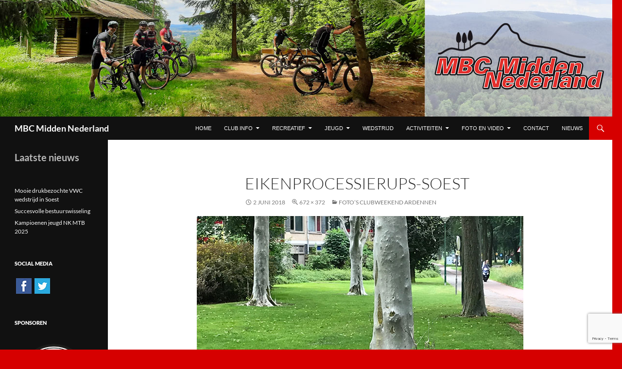

--- FILE ---
content_type: text/html; charset=UTF-8
request_url: https://www.mbc-midden.nl/fotos-clubweekend-ardennen/eikenprocessierups-soest/
body_size: 54940
content:
<!DOCTYPE html>
<!--[if IE 7]>
<html class="ie ie7" lang="nl-NL">
<![endif]-->
<!--[if IE 8]>
<html class="ie ie8" lang="nl-NL">
<![endif]-->
<!--[if !(IE 7) & !(IE 8)]><!-->
<html lang="nl-NL">
<!--<![endif]-->
<head>
	<meta charset="UTF-8">
	<meta name="viewport" content="width=device-width">
	<title>Eikenprocessierups-Soest - MBC Midden Nederland</title>
	<link rel="profile" href="https://gmpg.org/xfn/11">
	<link rel="pingback" href="https://www.mbc-midden.nl/xmlrpc.php">
	<!--[if lt IE 9]>
	<script src="https://www.mbc-midden.nl/wp-content/themes/twentyfourteen/js/html5.js?ver=3.7.0"></script>
	<![endif]-->
	<meta name='robots' content='index, follow, max-image-preview:large, max-snippet:-1, max-video-preview:-1' />
	<style>img:is([sizes="auto" i], [sizes^="auto," i]) { contain-intrinsic-size: 3000px 1500px }</style>
	
	<!-- This site is optimized with the Yoast SEO plugin v22.3 - https://yoast.com/wordpress/plugins/seo/ -->
	<link rel="canonical" href="https://www.mbc-midden.nl/fotos-clubweekend-ardennen/eikenprocessierups-soest/" />
	<meta property="og:locale" content="nl_NL" />
	<meta property="og:type" content="article" />
	<meta property="og:title" content="Eikenprocessierups-Soest - MBC Midden Nederland" />
	<meta property="og:url" content="https://www.mbc-midden.nl/fotos-clubweekend-ardennen/eikenprocessierups-soest/" />
	<meta property="og:site_name" content="MBC Midden Nederland" />
	<meta property="article:modified_time" content="2018-06-02T13:16:12+00:00" />
	<meta property="og:image" content="https://www.mbc-midden.nl/fotos-clubweekend-ardennen/eikenprocessierups-soest" />
	<meta property="og:image:width" content="672" />
	<meta property="og:image:height" content="372" />
	<meta property="og:image:type" content="image/jpeg" />
	<script type="application/ld+json" class="yoast-schema-graph">{"@context":"https://schema.org","@graph":[{"@type":"WebPage","@id":"https://www.mbc-midden.nl/fotos-clubweekend-ardennen/eikenprocessierups-soest/","url":"https://www.mbc-midden.nl/fotos-clubweekend-ardennen/eikenprocessierups-soest/","name":"Eikenprocessierups-Soest - MBC Midden Nederland","isPartOf":{"@id":"https://www.mbc-midden.nl/#website"},"primaryImageOfPage":{"@id":"https://www.mbc-midden.nl/fotos-clubweekend-ardennen/eikenprocessierups-soest/#primaryimage"},"image":{"@id":"https://www.mbc-midden.nl/fotos-clubweekend-ardennen/eikenprocessierups-soest/#primaryimage"},"thumbnailUrl":"https://www.mbc-midden.nl/wp-content/uploads/2018/06/Eikenprocessierups-Soest.jpg","datePublished":"2018-06-02T13:04:16+00:00","dateModified":"2018-06-02T13:16:12+00:00","breadcrumb":{"@id":"https://www.mbc-midden.nl/fotos-clubweekend-ardennen/eikenprocessierups-soest/#breadcrumb"},"inLanguage":"nl-NL","potentialAction":[{"@type":"ReadAction","target":["https://www.mbc-midden.nl/fotos-clubweekend-ardennen/eikenprocessierups-soest/"]}]},{"@type":"ImageObject","inLanguage":"nl-NL","@id":"https://www.mbc-midden.nl/fotos-clubweekend-ardennen/eikenprocessierups-soest/#primaryimage","url":"https://www.mbc-midden.nl/wp-content/uploads/2018/06/Eikenprocessierups-Soest.jpg","contentUrl":"https://www.mbc-midden.nl/wp-content/uploads/2018/06/Eikenprocessierups-Soest.jpg","width":672,"height":372,"caption":"Foto Soest 2 juni 2018 Eikenprocessierups"},{"@type":"BreadcrumbList","@id":"https://www.mbc-midden.nl/fotos-clubweekend-ardennen/eikenprocessierups-soest/#breadcrumb","itemListElement":[{"@type":"ListItem","position":1,"name":"Home","item":"https://www.mbc-midden.nl/"},{"@type":"ListItem","position":2,"name":"Foto&#8217;s Clubweekend Ardennen","item":"https://www.mbc-midden.nl/fotos-clubweekend-ardennen/"},{"@type":"ListItem","position":3,"name":"Eikenprocessierups-Soest"}]},{"@type":"WebSite","@id":"https://www.mbc-midden.nl/#website","url":"https://www.mbc-midden.nl/","name":"MBC Midden Nederland","description":"","potentialAction":[{"@type":"SearchAction","target":{"@type":"EntryPoint","urlTemplate":"https://www.mbc-midden.nl/?s={search_term_string}"},"query-input":"required name=search_term_string"}],"inLanguage":"nl-NL"}]}</script>
	<!-- / Yoast SEO plugin. -->


<link rel="alternate" type="application/rss+xml" title="MBC Midden Nederland &raquo; feed" href="https://www.mbc-midden.nl/feed/" />
<link rel="alternate" type="application/rss+xml" title="MBC Midden Nederland &raquo; reacties feed" href="https://www.mbc-midden.nl/comments/feed/" />
<script>
window._wpemojiSettings = {"baseUrl":"https:\/\/s.w.org\/images\/core\/emoji\/15.0.3\/72x72\/","ext":".png","svgUrl":"https:\/\/s.w.org\/images\/core\/emoji\/15.0.3\/svg\/","svgExt":".svg","source":{"concatemoji":"https:\/\/www.mbc-midden.nl\/wp-includes\/js\/wp-emoji-release.min.js?ver=6.7.4"}};
/*! This file is auto-generated */
!function(i,n){var o,s,e;function c(e){try{var t={supportTests:e,timestamp:(new Date).valueOf()};sessionStorage.setItem(o,JSON.stringify(t))}catch(e){}}function p(e,t,n){e.clearRect(0,0,e.canvas.width,e.canvas.height),e.fillText(t,0,0);var t=new Uint32Array(e.getImageData(0,0,e.canvas.width,e.canvas.height).data),r=(e.clearRect(0,0,e.canvas.width,e.canvas.height),e.fillText(n,0,0),new Uint32Array(e.getImageData(0,0,e.canvas.width,e.canvas.height).data));return t.every(function(e,t){return e===r[t]})}function u(e,t,n){switch(t){case"flag":return n(e,"\ud83c\udff3\ufe0f\u200d\u26a7\ufe0f","\ud83c\udff3\ufe0f\u200b\u26a7\ufe0f")?!1:!n(e,"\ud83c\uddfa\ud83c\uddf3","\ud83c\uddfa\u200b\ud83c\uddf3")&&!n(e,"\ud83c\udff4\udb40\udc67\udb40\udc62\udb40\udc65\udb40\udc6e\udb40\udc67\udb40\udc7f","\ud83c\udff4\u200b\udb40\udc67\u200b\udb40\udc62\u200b\udb40\udc65\u200b\udb40\udc6e\u200b\udb40\udc67\u200b\udb40\udc7f");case"emoji":return!n(e,"\ud83d\udc26\u200d\u2b1b","\ud83d\udc26\u200b\u2b1b")}return!1}function f(e,t,n){var r="undefined"!=typeof WorkerGlobalScope&&self instanceof WorkerGlobalScope?new OffscreenCanvas(300,150):i.createElement("canvas"),a=r.getContext("2d",{willReadFrequently:!0}),o=(a.textBaseline="top",a.font="600 32px Arial",{});return e.forEach(function(e){o[e]=t(a,e,n)}),o}function t(e){var t=i.createElement("script");t.src=e,t.defer=!0,i.head.appendChild(t)}"undefined"!=typeof Promise&&(o="wpEmojiSettingsSupports",s=["flag","emoji"],n.supports={everything:!0,everythingExceptFlag:!0},e=new Promise(function(e){i.addEventListener("DOMContentLoaded",e,{once:!0})}),new Promise(function(t){var n=function(){try{var e=JSON.parse(sessionStorage.getItem(o));if("object"==typeof e&&"number"==typeof e.timestamp&&(new Date).valueOf()<e.timestamp+604800&&"object"==typeof e.supportTests)return e.supportTests}catch(e){}return null}();if(!n){if("undefined"!=typeof Worker&&"undefined"!=typeof OffscreenCanvas&&"undefined"!=typeof URL&&URL.createObjectURL&&"undefined"!=typeof Blob)try{var e="postMessage("+f.toString()+"("+[JSON.stringify(s),u.toString(),p.toString()].join(",")+"));",r=new Blob([e],{type:"text/javascript"}),a=new Worker(URL.createObjectURL(r),{name:"wpTestEmojiSupports"});return void(a.onmessage=function(e){c(n=e.data),a.terminate(),t(n)})}catch(e){}c(n=f(s,u,p))}t(n)}).then(function(e){for(var t in e)n.supports[t]=e[t],n.supports.everything=n.supports.everything&&n.supports[t],"flag"!==t&&(n.supports.everythingExceptFlag=n.supports.everythingExceptFlag&&n.supports[t]);n.supports.everythingExceptFlag=n.supports.everythingExceptFlag&&!n.supports.flag,n.DOMReady=!1,n.readyCallback=function(){n.DOMReady=!0}}).then(function(){return e}).then(function(){var e;n.supports.everything||(n.readyCallback(),(e=n.source||{}).concatemoji?t(e.concatemoji):e.wpemoji&&e.twemoji&&(t(e.twemoji),t(e.wpemoji)))}))}((window,document),window._wpemojiSettings);
</script>
<link rel='stylesheet' id='cnss_font_awesome_css-css' href='https://www.mbc-midden.nl/wp-content/plugins/easy-social-icons/css/font-awesome/css/all.min.css?ver=5.7.2' media='all' />
<link rel='stylesheet' id='cnss_font_awesome_v4_shims-css' href='https://www.mbc-midden.nl/wp-content/plugins/easy-social-icons/css/font-awesome/css/v4-shims.min.css?ver=5.7.2' media='all' />
<link rel='stylesheet' id='cnss_css-css' href='https://www.mbc-midden.nl/wp-content/plugins/easy-social-icons/css/cnss.css?ver=1.0' media='all' />
<style id='wp-emoji-styles-inline-css'>

	img.wp-smiley, img.emoji {
		display: inline !important;
		border: none !important;
		box-shadow: none !important;
		height: 1em !important;
		width: 1em !important;
		margin: 0 0.07em !important;
		vertical-align: -0.1em !important;
		background: none !important;
		padding: 0 !important;
	}
</style>
<link rel='stylesheet' id='wp-block-library-css' href='https://www.mbc-midden.nl/wp-includes/css/dist/block-library/style.min.css?ver=6.7.4' media='all' />
<style id='wp-block-library-theme-inline-css'>
.wp-block-audio :where(figcaption){color:#555;font-size:13px;text-align:center}.is-dark-theme .wp-block-audio :where(figcaption){color:#ffffffa6}.wp-block-audio{margin:0 0 1em}.wp-block-code{border:1px solid #ccc;border-radius:4px;font-family:Menlo,Consolas,monaco,monospace;padding:.8em 1em}.wp-block-embed :where(figcaption){color:#555;font-size:13px;text-align:center}.is-dark-theme .wp-block-embed :where(figcaption){color:#ffffffa6}.wp-block-embed{margin:0 0 1em}.blocks-gallery-caption{color:#555;font-size:13px;text-align:center}.is-dark-theme .blocks-gallery-caption{color:#ffffffa6}:root :where(.wp-block-image figcaption){color:#555;font-size:13px;text-align:center}.is-dark-theme :root :where(.wp-block-image figcaption){color:#ffffffa6}.wp-block-image{margin:0 0 1em}.wp-block-pullquote{border-bottom:4px solid;border-top:4px solid;color:currentColor;margin-bottom:1.75em}.wp-block-pullquote cite,.wp-block-pullquote footer,.wp-block-pullquote__citation{color:currentColor;font-size:.8125em;font-style:normal;text-transform:uppercase}.wp-block-quote{border-left:.25em solid;margin:0 0 1.75em;padding-left:1em}.wp-block-quote cite,.wp-block-quote footer{color:currentColor;font-size:.8125em;font-style:normal;position:relative}.wp-block-quote:where(.has-text-align-right){border-left:none;border-right:.25em solid;padding-left:0;padding-right:1em}.wp-block-quote:where(.has-text-align-center){border:none;padding-left:0}.wp-block-quote.is-large,.wp-block-quote.is-style-large,.wp-block-quote:where(.is-style-plain){border:none}.wp-block-search .wp-block-search__label{font-weight:700}.wp-block-search__button{border:1px solid #ccc;padding:.375em .625em}:where(.wp-block-group.has-background){padding:1.25em 2.375em}.wp-block-separator.has-css-opacity{opacity:.4}.wp-block-separator{border:none;border-bottom:2px solid;margin-left:auto;margin-right:auto}.wp-block-separator.has-alpha-channel-opacity{opacity:1}.wp-block-separator:not(.is-style-wide):not(.is-style-dots){width:100px}.wp-block-separator.has-background:not(.is-style-dots){border-bottom:none;height:1px}.wp-block-separator.has-background:not(.is-style-wide):not(.is-style-dots){height:2px}.wp-block-table{margin:0 0 1em}.wp-block-table td,.wp-block-table th{word-break:normal}.wp-block-table :where(figcaption){color:#555;font-size:13px;text-align:center}.is-dark-theme .wp-block-table :where(figcaption){color:#ffffffa6}.wp-block-video :where(figcaption){color:#555;font-size:13px;text-align:center}.is-dark-theme .wp-block-video :where(figcaption){color:#ffffffa6}.wp-block-video{margin:0 0 1em}:root :where(.wp-block-template-part.has-background){margin-bottom:0;margin-top:0;padding:1.25em 2.375em}
</style>
<style id='classic-theme-styles-inline-css'>
/*! This file is auto-generated */
.wp-block-button__link{color:#fff;background-color:#32373c;border-radius:9999px;box-shadow:none;text-decoration:none;padding:calc(.667em + 2px) calc(1.333em + 2px);font-size:1.125em}.wp-block-file__button{background:#32373c;color:#fff;text-decoration:none}
</style>
<style id='global-styles-inline-css'>
:root{--wp--preset--aspect-ratio--square: 1;--wp--preset--aspect-ratio--4-3: 4/3;--wp--preset--aspect-ratio--3-4: 3/4;--wp--preset--aspect-ratio--3-2: 3/2;--wp--preset--aspect-ratio--2-3: 2/3;--wp--preset--aspect-ratio--16-9: 16/9;--wp--preset--aspect-ratio--9-16: 9/16;--wp--preset--color--black: #111111;--wp--preset--color--cyan-bluish-gray: #abb8c3;--wp--preset--color--white: #fff;--wp--preset--color--pale-pink: #f78da7;--wp--preset--color--vivid-red: #cf2e2e;--wp--preset--color--luminous-vivid-orange: #ff6900;--wp--preset--color--luminous-vivid-amber: #fcb900;--wp--preset--color--light-green-cyan: #7bdcb5;--wp--preset--color--vivid-green-cyan: #00d084;--wp--preset--color--pale-cyan-blue: #8ed1fc;--wp--preset--color--vivid-cyan-blue: #0693e3;--wp--preset--color--vivid-purple: #9b51e0;--wp--preset--color--green: #d60000;--wp--preset--color--dark-gray: #2b2b2b;--wp--preset--color--medium-gray: #767676;--wp--preset--color--light-gray: #f5f5f5;--wp--preset--gradient--vivid-cyan-blue-to-vivid-purple: linear-gradient(135deg,rgba(6,147,227,1) 0%,rgb(155,81,224) 100%);--wp--preset--gradient--light-green-cyan-to-vivid-green-cyan: linear-gradient(135deg,rgb(122,220,180) 0%,rgb(0,208,130) 100%);--wp--preset--gradient--luminous-vivid-amber-to-luminous-vivid-orange: linear-gradient(135deg,rgba(252,185,0,1) 0%,rgba(255,105,0,1) 100%);--wp--preset--gradient--luminous-vivid-orange-to-vivid-red: linear-gradient(135deg,rgba(255,105,0,1) 0%,rgb(207,46,46) 100%);--wp--preset--gradient--very-light-gray-to-cyan-bluish-gray: linear-gradient(135deg,rgb(238,238,238) 0%,rgb(169,184,195) 100%);--wp--preset--gradient--cool-to-warm-spectrum: linear-gradient(135deg,rgb(74,234,220) 0%,rgb(151,120,209) 20%,rgb(207,42,186) 40%,rgb(238,44,130) 60%,rgb(251,105,98) 80%,rgb(254,248,76) 100%);--wp--preset--gradient--blush-light-purple: linear-gradient(135deg,rgb(255,206,236) 0%,rgb(152,150,240) 100%);--wp--preset--gradient--blush-bordeaux: linear-gradient(135deg,rgb(254,205,165) 0%,rgb(254,45,45) 50%,rgb(107,0,62) 100%);--wp--preset--gradient--luminous-dusk: linear-gradient(135deg,rgb(255,203,112) 0%,rgb(199,81,192) 50%,rgb(65,88,208) 100%);--wp--preset--gradient--pale-ocean: linear-gradient(135deg,rgb(255,245,203) 0%,rgb(182,227,212) 50%,rgb(51,167,181) 100%);--wp--preset--gradient--electric-grass: linear-gradient(135deg,rgb(202,248,128) 0%,rgb(113,206,126) 100%);--wp--preset--gradient--midnight: linear-gradient(135deg,rgb(2,3,129) 0%,rgb(40,116,252) 100%);--wp--preset--font-size--small: 13px;--wp--preset--font-size--medium: 20px;--wp--preset--font-size--large: 36px;--wp--preset--font-size--x-large: 42px;--wp--preset--spacing--20: 0.44rem;--wp--preset--spacing--30: 0.67rem;--wp--preset--spacing--40: 1rem;--wp--preset--spacing--50: 1.5rem;--wp--preset--spacing--60: 2.25rem;--wp--preset--spacing--70: 3.38rem;--wp--preset--spacing--80: 5.06rem;--wp--preset--shadow--natural: 6px 6px 9px rgba(0, 0, 0, 0.2);--wp--preset--shadow--deep: 12px 12px 50px rgba(0, 0, 0, 0.4);--wp--preset--shadow--sharp: 6px 6px 0px rgba(0, 0, 0, 0.2);--wp--preset--shadow--outlined: 6px 6px 0px -3px rgba(255, 255, 255, 1), 6px 6px rgba(0, 0, 0, 1);--wp--preset--shadow--crisp: 6px 6px 0px rgba(0, 0, 0, 1);}:where(.is-layout-flex){gap: 0.5em;}:where(.is-layout-grid){gap: 0.5em;}body .is-layout-flex{display: flex;}.is-layout-flex{flex-wrap: wrap;align-items: center;}.is-layout-flex > :is(*, div){margin: 0;}body .is-layout-grid{display: grid;}.is-layout-grid > :is(*, div){margin: 0;}:where(.wp-block-columns.is-layout-flex){gap: 2em;}:where(.wp-block-columns.is-layout-grid){gap: 2em;}:where(.wp-block-post-template.is-layout-flex){gap: 1.25em;}:where(.wp-block-post-template.is-layout-grid){gap: 1.25em;}.has-black-color{color: var(--wp--preset--color--black) !important;}.has-cyan-bluish-gray-color{color: var(--wp--preset--color--cyan-bluish-gray) !important;}.has-white-color{color: var(--wp--preset--color--white) !important;}.has-pale-pink-color{color: var(--wp--preset--color--pale-pink) !important;}.has-vivid-red-color{color: var(--wp--preset--color--vivid-red) !important;}.has-luminous-vivid-orange-color{color: var(--wp--preset--color--luminous-vivid-orange) !important;}.has-luminous-vivid-amber-color{color: var(--wp--preset--color--luminous-vivid-amber) !important;}.has-light-green-cyan-color{color: var(--wp--preset--color--light-green-cyan) !important;}.has-vivid-green-cyan-color{color: var(--wp--preset--color--vivid-green-cyan) !important;}.has-pale-cyan-blue-color{color: var(--wp--preset--color--pale-cyan-blue) !important;}.has-vivid-cyan-blue-color{color: var(--wp--preset--color--vivid-cyan-blue) !important;}.has-vivid-purple-color{color: var(--wp--preset--color--vivid-purple) !important;}.has-black-background-color{background-color: var(--wp--preset--color--black) !important;}.has-cyan-bluish-gray-background-color{background-color: var(--wp--preset--color--cyan-bluish-gray) !important;}.has-white-background-color{background-color: var(--wp--preset--color--white) !important;}.has-pale-pink-background-color{background-color: var(--wp--preset--color--pale-pink) !important;}.has-vivid-red-background-color{background-color: var(--wp--preset--color--vivid-red) !important;}.has-luminous-vivid-orange-background-color{background-color: var(--wp--preset--color--luminous-vivid-orange) !important;}.has-luminous-vivid-amber-background-color{background-color: var(--wp--preset--color--luminous-vivid-amber) !important;}.has-light-green-cyan-background-color{background-color: var(--wp--preset--color--light-green-cyan) !important;}.has-vivid-green-cyan-background-color{background-color: var(--wp--preset--color--vivid-green-cyan) !important;}.has-pale-cyan-blue-background-color{background-color: var(--wp--preset--color--pale-cyan-blue) !important;}.has-vivid-cyan-blue-background-color{background-color: var(--wp--preset--color--vivid-cyan-blue) !important;}.has-vivid-purple-background-color{background-color: var(--wp--preset--color--vivid-purple) !important;}.has-black-border-color{border-color: var(--wp--preset--color--black) !important;}.has-cyan-bluish-gray-border-color{border-color: var(--wp--preset--color--cyan-bluish-gray) !important;}.has-white-border-color{border-color: var(--wp--preset--color--white) !important;}.has-pale-pink-border-color{border-color: var(--wp--preset--color--pale-pink) !important;}.has-vivid-red-border-color{border-color: var(--wp--preset--color--vivid-red) !important;}.has-luminous-vivid-orange-border-color{border-color: var(--wp--preset--color--luminous-vivid-orange) !important;}.has-luminous-vivid-amber-border-color{border-color: var(--wp--preset--color--luminous-vivid-amber) !important;}.has-light-green-cyan-border-color{border-color: var(--wp--preset--color--light-green-cyan) !important;}.has-vivid-green-cyan-border-color{border-color: var(--wp--preset--color--vivid-green-cyan) !important;}.has-pale-cyan-blue-border-color{border-color: var(--wp--preset--color--pale-cyan-blue) !important;}.has-vivid-cyan-blue-border-color{border-color: var(--wp--preset--color--vivid-cyan-blue) !important;}.has-vivid-purple-border-color{border-color: var(--wp--preset--color--vivid-purple) !important;}.has-vivid-cyan-blue-to-vivid-purple-gradient-background{background: var(--wp--preset--gradient--vivid-cyan-blue-to-vivid-purple) !important;}.has-light-green-cyan-to-vivid-green-cyan-gradient-background{background: var(--wp--preset--gradient--light-green-cyan-to-vivid-green-cyan) !important;}.has-luminous-vivid-amber-to-luminous-vivid-orange-gradient-background{background: var(--wp--preset--gradient--luminous-vivid-amber-to-luminous-vivid-orange) !important;}.has-luminous-vivid-orange-to-vivid-red-gradient-background{background: var(--wp--preset--gradient--luminous-vivid-orange-to-vivid-red) !important;}.has-very-light-gray-to-cyan-bluish-gray-gradient-background{background: var(--wp--preset--gradient--very-light-gray-to-cyan-bluish-gray) !important;}.has-cool-to-warm-spectrum-gradient-background{background: var(--wp--preset--gradient--cool-to-warm-spectrum) !important;}.has-blush-light-purple-gradient-background{background: var(--wp--preset--gradient--blush-light-purple) !important;}.has-blush-bordeaux-gradient-background{background: var(--wp--preset--gradient--blush-bordeaux) !important;}.has-luminous-dusk-gradient-background{background: var(--wp--preset--gradient--luminous-dusk) !important;}.has-pale-ocean-gradient-background{background: var(--wp--preset--gradient--pale-ocean) !important;}.has-electric-grass-gradient-background{background: var(--wp--preset--gradient--electric-grass) !important;}.has-midnight-gradient-background{background: var(--wp--preset--gradient--midnight) !important;}.has-small-font-size{font-size: var(--wp--preset--font-size--small) !important;}.has-medium-font-size{font-size: var(--wp--preset--font-size--medium) !important;}.has-large-font-size{font-size: var(--wp--preset--font-size--large) !important;}.has-x-large-font-size{font-size: var(--wp--preset--font-size--x-large) !important;}
:where(.wp-block-post-template.is-layout-flex){gap: 1.25em;}:where(.wp-block-post-template.is-layout-grid){gap: 1.25em;}
:where(.wp-block-columns.is-layout-flex){gap: 2em;}:where(.wp-block-columns.is-layout-grid){gap: 2em;}
:root :where(.wp-block-pullquote){font-size: 1.5em;line-height: 1.6;}
</style>
<link rel='stylesheet' id='contact-form-7-css' href='https://www.mbc-midden.nl/wp-content/plugins/contact-form-7/includes/css/styles.css?ver=6.0.5' media='all' />
<link rel='stylesheet' id='prettyphoto-css' href='https://www.mbc-midden.nl/wp-content/plugins/shashin/public/display/prettyphoto/prettyPhoto.css?ver=3.1.5.shashin.3.4.11' media='all' />
<link rel='stylesheet' id='shashinStyle-css' href='https://www.mbc-midden.nl/wp-content/plugins/shashin/public/display/shashin.css?ver=3.4.11' media='all' />
<link rel='stylesheet' id='twentyfourteen-lato-css' href='https://www.mbc-midden.nl/wp-content/themes/twentyfourteen/fonts/font-lato.css?ver=20230328' media='all' />
<link rel='stylesheet' id='genericons-css' href='https://www.mbc-midden.nl/wp-content/themes/twentyfourteen/genericons/genericons.css?ver=3.0.3' media='all' />
<link rel='stylesheet' id='twentyfourteen-style-css' href='https://www.mbc-midden.nl/wp-content/themes/twentyfourteen/style.css?ver=20231107' media='all' />
<link rel='stylesheet' id='twentyfourteen-block-style-css' href='https://www.mbc-midden.nl/wp-content/themes/twentyfourteen/css/blocks.css?ver=20230630' media='all' />
<!--[if lt IE 9]>
<link rel='stylesheet' id='twentyfourteen-ie-css' href='https://www.mbc-midden.nl/wp-content/themes/twentyfourteen/css/ie.css?ver=20140711' media='all' />
<![endif]-->
<script src="https://www.mbc-midden.nl/wp-includes/js/jquery/jquery.min.js?ver=3.7.1" id="jquery-core-js"></script>
<script src="https://www.mbc-midden.nl/wp-includes/js/jquery/jquery-migrate.min.js?ver=3.4.1" id="jquery-migrate-js"></script>
<script src="https://www.mbc-midden.nl/wp-content/plugins/easy-social-icons/js/cnss.js?ver=1.0" id="cnss_js-js"></script>
<script src="https://www.mbc-midden.nl/wp-content/plugins/shashin/public/display/prettyphoto/jquery.prettyPhoto.js?ver=3.1.5.shashin.3.4.11" id="prettyphoto-js"></script>
<script src="https://www.mbc-midden.nl/wp-content/themes/twentyfourteen/js/keyboard-image-navigation.js?ver=20150120" id="twentyfourteen-keyboard-image-navigation-js"></script>
<script src="https://www.mbc-midden.nl/wp-content/themes/twentyfourteen/js/functions.js?ver=20230526" id="twentyfourteen-script-js" defer data-wp-strategy="defer"></script>
<link rel="https://api.w.org/" href="https://www.mbc-midden.nl/wp-json/" /><link rel="alternate" title="JSON" type="application/json" href="https://www.mbc-midden.nl/wp-json/wp/v2/media/5770" /><link rel="EditURI" type="application/rsd+xml" title="RSD" href="https://www.mbc-midden.nl/xmlrpc.php?rsd" />
<meta name="generator" content="WordPress 6.7.4" />
<link rel='shortlink' href='https://www.mbc-midden.nl/?p=5770' />
<link rel="alternate" title="oEmbed (JSON)" type="application/json+oembed" href="https://www.mbc-midden.nl/wp-json/oembed/1.0/embed?url=https%3A%2F%2Fwww.mbc-midden.nl%2Ffotos-clubweekend-ardennen%2Feikenprocessierups-soest%2F" />
<link rel="alternate" title="oEmbed (XML)" type="text/xml+oembed" href="https://www.mbc-midden.nl/wp-json/oembed/1.0/embed?url=https%3A%2F%2Fwww.mbc-midden.nl%2Ffotos-clubweekend-ardennen%2Feikenprocessierups-soest%2F&#038;format=xml" />
<style type="text/css">
		ul.cnss-social-icon li.cn-fa-icon a:hover{opacity: 0.7!important;color:#ffffff!important;}
		</style><style id="fourteen-colors" type="text/css">/* Custom Contrast Color */
		.site:before,
		#secondary,
		.site-header,
		.site-footer,
		.menu-toggle,
		.featured-content,
		.featured-content .entry-header,
		.slider-direction-nav a,
		.ie8 .featured-content,
		.ie8 .site:before,
		.has-black-background-color {
			background-color: #111111;
		}

		.has-black-color {
			color: #111111;
		}

		.grid .featured-content .entry-header,
		.ie8 .grid .featured-content .entry-header {
			border-color: #111111;
		}

		.slider-control-paging a:before {
			background-color: rgba(255,255,255,.33);
		}

		.hentry .mejs-mediaelement,
		.widget .mejs-mediaelement,
 		.hentry .mejs-container .mejs-controls,
 		.widget .mejs-container .mejs-controls {
			background: #111111;
		}

		/* Player controls need separation from the contrast background */
		.primary-sidebar .mejs-controls,
		.site-footer .mejs-controls {
			border: 1px solid;
		}
		
			.content-sidebar .widget_twentyfourteen_ephemera .widget-title:before {
				background: #111111;
			}

			.paging-navigation,
			.content-sidebar .widget .widget-title {
				border-top-color: #111111;
			}

			.content-sidebar .widget .widget-title, 
			.content-sidebar .widget .widget-title a,
			.paging-navigation,
			.paging-navigation a:hover,
			.paging-navigation a {
				color: #111111;
			}

			/* Override the site title color option with an over-qualified selector, as the option is hidden. */
			h1.site-title a {
				color: #fff;
			}
		
		.menu-toggle:active,
		.menu-toggle:focus,
		.menu-toggle:hover {
			background-color: #555555;
		}
		/* Custom accent color. */
		button,
		.button,
		.contributor-posts-link,
		input[type="button"],
		input[type="reset"],
		input[type="submit"],
		.search-toggle,
		.hentry .mejs-controls .mejs-time-rail .mejs-time-current,
		.widget .mejs-controls .mejs-time-rail .mejs-time-current,
		.hentry .mejs-overlay:hover .mejs-overlay-button,
		.widget .mejs-overlay:hover .mejs-overlay-button,
		.widget button,
		.widget .button,
		.widget input[type="button"],
		.widget input[type="reset"],
		.widget input[type="submit"],
		.widget_calendar tbody a,
		.content-sidebar .widget input[type="button"],
		.content-sidebar .widget input[type="reset"],
		.content-sidebar .widget input[type="submit"],
		.slider-control-paging .slider-active:before,
		.slider-control-paging .slider-active:hover:before,
		.slider-direction-nav a:hover,
		.ie8 .primary-navigation ul ul,
		.ie8 .secondary-navigation ul ul,
		.ie8 .primary-navigation li:hover > a,
		.ie8 .primary-navigation li.focus > a,
		.ie8 .secondary-navigation li:hover > a,
		.ie8 .secondary-navigation li.focus > a,
		.wp-block-file .wp-block-file__button,
		.wp-block-button__link,
		.has-green-background-color {
			background-color: #d60000;
		}

		.site-navigation a:hover,
		.is-style-outline .wp-block-button__link:not(.has-text-color),
		.has-green-color {
			color: #d60000;
		}

		::-moz-selection {
			background: #d60000;
		}

		::selection {
			background: #d60000;
		}

		.paging-navigation .page-numbers.current {
			border-color: #d60000;
		}

		@media screen and (min-width: 782px) {
			.primary-navigation li:hover > a,
			.primary-navigation li.focus > a,
			.primary-navigation ul ul {
				background-color: #d60000;
			}
		}

		@media screen and (min-width: 1008px) {
			.secondary-navigation li:hover > a,
			.secondary-navigation li.focus > a,
			.secondary-navigation ul ul {
				background-color: #d60000;
			}
		}
	
			.contributor-posts-link,
			button,
			.button,
			input[type="button"],
			input[type="reset"],
			input[type="submit"],
			.search-toggle:before,
			.hentry .mejs-overlay:hover .mejs-overlay-button,
			.widget .mejs-overlay:hover .mejs-overlay-button,
			.widget button,
			.widget .button,
			.widget input[type="button"],
			.widget input[type="reset"],
			.widget input[type="submit"],
			.widget_calendar tbody a,
			.widget_calendar tbody a:hover,
			.site-footer .widget_calendar tbody a,
			.content-sidebar .widget input[type="button"],
			.content-sidebar .widget input[type="reset"],
			.content-sidebar .widget input[type="submit"],
			button:hover,
			button:focus,
			.button:hover,
			.button:focus,
			.widget a.button:hover,
			.widget a.button:focus,
			.widget a.button:active,
			.content-sidebar .widget a.button,
			.content-sidebar .widget a.button:hover,
			.content-sidebar .widget a.button:focus,
			.content-sidebar .widget a.button:active,
			.contributor-posts-link:hover,
			.contributor-posts-link:active,
			input[type="button"]:hover,
			input[type="button"]:focus,
			input[type="reset"]:hover,
			input[type="reset"]:focus,
			input[type="submit"]:hover,
			input[type="submit"]:focus,
			.slider-direction-nav a:hover:before {
				color: #fff;
			}

			@media screen and (min-width: 782px) {
				.primary-navigation ul ul a,
				.primary-navigation li:hover > a,
				.primary-navigation li.focus > a,
				.primary-navigation ul ul {
					color: #fff;
				}
			}

			@media screen and (min-width: 1008px) {
				.secondary-navigation ul ul a,
				.secondary-navigation li:hover > a,
				.secondary-navigation li.focus > a,
				.secondary-navigation ul ul {
					color: #fff;
				}
			}
		
		/* Generated variants of custom accent color. */
		a,
		.content-sidebar .widget a {
			color: #d60000;
		}

		.contributor-posts-link:hover,
		.button:hover,
		.button:focus,
		.slider-control-paging a:hover:before,
		.search-toggle:hover,
		.search-toggle.active,
		.search-box,
		.widget_calendar tbody a:hover,
		button:hover,
		button:focus,
		input[type="button"]:hover,
		input[type="button"]:focus,
		input[type="reset"]:hover,
		input[type="reset"]:focus,
		input[type="submit"]:hover,
		input[type="submit"]:focus,
		.widget button:hover,
		.widget .button:hover,
		.widget button:focus,
		.widget .button:focus,
		.widget input[type="button"]:hover,
		.widget input[type="button"]:focus,
		.widget input[type="reset"]:hover,
		.widget input[type="reset"]:focus,
		.widget input[type="submit"]:hover,
		.widget input[type="submit"]:focus,
		.content-sidebar .widget input[type="button"]:hover,
		.content-sidebar .widget input[type="button"]:focus,
		.content-sidebar .widget input[type="reset"]:hover,
		.content-sidebar .widget input[type="reset"]:focus,
		.content-sidebar .widget input[type="submit"]:hover,
		.content-sidebar .widget input[type="submit"]:focus,
		.ie8 .primary-navigation ul ul a:hover,
		.ie8 .primary-navigation ul ul li.focus > a,
		.ie8 .secondary-navigation ul ul a:hover,
		.ie8 .secondary-navigation ul ul li.focus > a,
		.wp-block-file .wp-block-file__button:hover,
		.wp-block-file .wp-block-file__button:focus,
		.wp-block-button__link:not(.has-text-color):hover,
		.wp-block-button__link:not(.has-text-color):focus,
		.is-style-outline .wp-block-button__link:not(.has-text-color):hover,
		.is-style-outline .wp-block-button__link:not(.has-text-color):focus {
			background-color: #f31d1d;
		}

		.featured-content a:hover,
		.featured-content .entry-title a:hover,
		.widget a:hover,
		.widget-title a:hover,
		.widget_twentyfourteen_ephemera .entry-meta a:hover,
		.hentry .mejs-controls .mejs-button button:hover,
		.widget .mejs-controls .mejs-button button:hover,
		.site-info a:hover,
		.featured-content a:hover,
		.wp-block-latest-comments_comment-meta a:hover,
		.wp-block-latest-comments_comment-meta a:focus {
			color: #f31d1d;
		}

		a:active,
		a:hover,
		.entry-title a:hover,
		.entry-meta a:hover,
		.cat-links a:hover,
		.entry-content .edit-link a:hover,
		.post-navigation a:hover,
		.image-navigation a:hover,
		.comment-author a:hover,
		.comment-list .pingback a:hover,
		.comment-list .trackback a:hover,
		.comment-metadata a:hover,
		.comment-reply-title small a:hover,
		.content-sidebar .widget a:hover,
		.content-sidebar .widget .widget-title a:hover,
		.content-sidebar .widget_twentyfourteen_ephemera .entry-meta a:hover {
			color: #f31d1d;
		}

		.page-links a:hover,
		.paging-navigation a:hover {
			border-color: #f31d1d;
		}

		.entry-meta .tag-links a:hover:before {
			border-right-color: #f31d1d;
		}

		.page-links a:hover,
		.entry-meta .tag-links a:hover {
			background-color: #f31d1d;
		}

		@media screen and (min-width: 782px) {
			.primary-navigation ul ul a:hover,
			.primary-navigation ul ul li.focus > a {
				background-color: #f31d1d;
			}
		}

		@media screen and (min-width: 1008px) {
			.secondary-navigation ul ul a:hover,
			.secondary-navigation ul ul li.focus > a {
				background-color: #f31d1d;
			}
		}

		button:active,
		.button:active,
		.contributor-posts-link:active,
		input[type="button"]:active,
		input[type="reset"]:active,
		input[type="submit"]:active,
		.widget input[type="button"]:active,
		.widget input[type="reset"]:active,
		.widget input[type="submit"]:active,
		.content-sidebar .widget input[type="button"]:active,
		.content-sidebar .widget input[type="reset"]:active,
		.content-sidebar .widget input[type="submit"]:active,
		.wp-block-file .wp-block-file__button:active,
		.wp-block-button__link:active {
			background-color: #ff3131;
		}

		.site-navigation .current_page_item > a,
		.site-navigation .current_page_ancestor > a,
		.site-navigation .current-menu-item > a,
		.site-navigation .current-menu-ancestor > a {
			color: #ff3131;
		}
	</style><link rel="shortcut icon" href="https://www.mbc-midden.nl/wp-content/uploads/2015/01/favicon-128x1281.ico" /><link rel="apple-touch-icon" href="https://www.mbc-midden.nl/wp-content/uploads/2015/01/favicon-114x1141.png" /><style id="custom-background-css">
body.custom-background { background-color: #d60000; }
</style>
	
<!-- Styles cached and displayed inline for speed. Generated by http://stylesplugin.com -->
<style type="text/css" id="styles-plugin-css">
.styles .featured-content .entry-title{font-size:18px;font-family:'Century Gothic',Helvetica,Arial,sans-serif}.styles #masthead .primary-navigation li a,.styles #masthead .primary-navigation li > a{font-family:'Century Gothic',Helvetica,Arial,sans-serif}.styles .footer-sidebar .widget-title,.styles .widget_calendar caption{font-family:Verdana,Tahoma,sans-serif}.styles .footer-sidebar .widget,.styles footer-sidebar .widget ul li,.styles footer-sidebar .widget a{font-family:Verdana,Tahoma,sans-serif}
</style>
</head>

<body class="attachment attachment-template-default single single-attachment postid-5770 attachmentid-5770 attachment-jpeg custom-background wp-embed-responsive styles group-blog header-image full-width footer-widgets singular">
<div id="page" class="hfeed site">
		<div id="site-header">
		<a href="https://www.mbc-midden.nl/" rel="home">
			<img src="https://www.mbc-midden.nl/wp-content/uploads/2022/06/Header-1260x240-003.jpg" width="1260" height="240" alt="MBC Midden Nederland" srcset="https://www.mbc-midden.nl/wp-content/uploads/2022/06/Header-1260x240-003.jpg 1260w, https://www.mbc-midden.nl/wp-content/uploads/2022/06/Header-1260x240-003-300x57.jpg 300w, https://www.mbc-midden.nl/wp-content/uploads/2022/06/Header-1260x240-003-1024x195.jpg 1024w, https://www.mbc-midden.nl/wp-content/uploads/2022/06/Header-1260x240-003-768x146.jpg 768w" sizes="(max-width: 1260px) 100vw, 1260px" decoding="async" fetchpriority="high" />		</a>
	</div>
	
	<header id="masthead" class="site-header">
		<div class="header-main">
			<h1 class="site-title"><a href="https://www.mbc-midden.nl/" rel="home">MBC Midden Nederland</a></h1>

			<div class="search-toggle">
				<a href="#search-container" class="screen-reader-text" aria-expanded="false" aria-controls="search-container">
					Zoeken				</a>
			</div>

			<nav id="primary-navigation" class="site-navigation primary-navigation">
				<button class="menu-toggle">Primair menu</button>
				<a class="screen-reader-text skip-link" href="#content">
					Ga naar de inhoud				</a>
				<div class="menu-menu-1-container"><ul id="primary-menu" class="nav-menu"><li id="menu-item-1492" class="menu-item menu-item-type-custom menu-item-object-custom menu-item-home menu-item-1492"><a href="https://www.mbc-midden.nl">Home</a></li>
<li id="menu-item-1527" class="menu-item menu-item-type-post_type menu-item-object-page menu-item-has-children menu-item-1527"><a href="https://www.mbc-midden.nl/club-info/">Club Info</a>
<ul class="sub-menu">
	<li id="menu-item-1533" class="menu-item menu-item-type-post_type menu-item-object-page menu-item-1533"><a href="https://www.mbc-midden.nl/wat-doen-wij/">Wat doen wij</a></li>
	<li id="menu-item-1544" class="menu-item menu-item-type-post_type menu-item-object-page menu-item-1544"><a href="https://www.mbc-midden.nl/lidmaatschap-en-contributie/">Lidmaatschap en Contributie</a></li>
	<li id="menu-item-6961" class="menu-item menu-item-type-post_type menu-item-object-page menu-item-6961"><a href="https://www.mbc-midden.nl/cyql/">Cyql</a></li>
	<li id="menu-item-1536" class="menu-item menu-item-type-post_type menu-item-object-page menu-item-1536"><a href="https://www.mbc-midden.nl/clubkleding/">Clubkleding</a></li>
	<li id="menu-item-1540" class="menu-item menu-item-type-post_type menu-item-object-page menu-item-1540"><a href="https://www.mbc-midden.nl/bestuur/">Bestuur</a></li>
	<li id="menu-item-1535" class="menu-item menu-item-type-post_type menu-item-object-page menu-item-1535"><a href="https://www.mbc-midden.nl/commissies/">Commissies</a></li>
	<li id="menu-item-1538" class="menu-item menu-item-type-post_type menu-item-object-page menu-item-1538"><a href="https://www.mbc-midden.nl/gedragsregels/">Gedragsregels</a></li>
</ul>
</li>
<li id="menu-item-1546" class="menu-item menu-item-type-post_type menu-item-object-page menu-item-has-children menu-item-1546"><a href="https://www.mbc-midden.nl/recreatief/">Recreatief</a>
<ul class="sub-menu">
	<li id="menu-item-6578" class="menu-item menu-item-type-post_type menu-item-object-page menu-item-6578"><a href="https://www.mbc-midden.nl/hoe-word-ik-lid-2/" title="Hoe word ik lid &#8211; recreant">Hoe word ik lid</a></li>
	<li id="menu-item-1547" class="menu-item menu-item-type-post_type menu-item-object-page menu-item-1547"><a href="https://www.mbc-midden.nl/trainingen-recreanten/" title="Recreantentraining">Trainingen</a></li>
</ul>
</li>
<li id="menu-item-1539" class="menu-item menu-item-type-post_type menu-item-object-page menu-item-has-children menu-item-1539"><a href="https://www.mbc-midden.nl/jeugd/">Jeugd</a>
<ul class="sub-menu">
	<li id="menu-item-1632" class="menu-item menu-item-type-post_type menu-item-object-page menu-item-1632"><a href="https://www.mbc-midden.nl/hoe-word-ik-lid/" title="Hoe word ik lid &#8211; jeugd">Hoe word ik lid</a></li>
	<li id="menu-item-1611" class="menu-item menu-item-type-post_type menu-item-object-page menu-item-1611"><a href="https://www.mbc-midden.nl/jeugdclinic/">Jeugdclinic</a></li>
	<li id="menu-item-1616" class="menu-item menu-item-type-post_type menu-item-object-page menu-item-1616"><a href="https://www.mbc-midden.nl/jeugdtrainingen/">Jeugdtrainingen</a></li>
	<li id="menu-item-7167" class="menu-item menu-item-type-post_type menu-item-object-page menu-item-7167"><a href="https://www.mbc-midden.nl/jeugdcommissie/">Jeugdcommissie</a></li>
	<li id="menu-item-1646" class="menu-item menu-item-type-post_type menu-item-object-page menu-item-has-children menu-item-1646"><a href="https://www.mbc-midden.nl/activiteiten-jeugd/" title="Activiteiten Jeugd">Activiteiten</a>
	<ul class="sub-menu">
		<li id="menu-item-1636" class="menu-item menu-item-type-post_type menu-item-object-page menu-item-1636"><a href="https://www.mbc-midden.nl/wedstrijden/">Wedstrijden</a></li>
		<li id="menu-item-1584" class="menu-item menu-item-type-post_type menu-item-object-page menu-item-1584"><a href="https://www.mbc-midden.nl/jeugdweekend/">Jeugdweekend</a></li>
		<li id="menu-item-1585" class="menu-item menu-item-type-post_type menu-item-object-page menu-item-1585"><a href="https://www.mbc-midden.nl/jeugd-seizoensafsluiting/">Seizoensafsluiting</a></li>
		<li id="menu-item-1635" class="menu-item menu-item-type-post_type menu-item-object-page menu-item-1635"><a href="https://www.mbc-midden.nl/clubkleding-jeugd/">Clubkleding jeugd</a></li>
	</ul>
</li>
	<li id="menu-item-1638" class="menu-item menu-item-type-post_type menu-item-object-page menu-item-1638"><a href="https://www.mbc-midden.nl/veiligheid-en-communicatie/">Veiligheid en Communicatie</a></li>
</ul>
</li>
<li id="menu-item-1531" class="menu-item menu-item-type-post_type menu-item-object-page menu-item-1531"><a href="https://www.mbc-midden.nl/wedstrijd/">Wedstrijd</a></li>
<li id="menu-item-1645" class="menu-item menu-item-type-post_type menu-item-object-page menu-item-has-children menu-item-1645"><a href="https://www.mbc-midden.nl/activiteiten/">Activiteiten</a>
<ul class="sub-menu">
	<li id="menu-item-7216" class="menu-item menu-item-type-post_type menu-item-object-page menu-item-7216"><a href="https://www.mbc-midden.nl/techniektraining-volwassenen/">Techniektraining volwassenen</a></li>
	<li id="menu-item-1581" class="menu-item menu-item-type-post_type menu-item-object-page menu-item-has-children menu-item-1581"><a href="https://www.mbc-midden.nl/mbc-clubweekend/">MBC Clubweekend</a>
	<ul class="sub-menu">
		<li id="menu-item-7324" class="menu-item menu-item-type-post_type menu-item-object-page menu-item-7324"><a href="https://www.mbc-midden.nl/mbc-clubweekend-2026/">MBC CLUBWEEKEND 2026</a></li>
		<li id="menu-item-7097" class="menu-item menu-item-type-post_type menu-item-object-page menu-item-7097"><a href="https://www.mbc-midden.nl/mbc-clubweekend-2025/">MBC CLUBWEEKEND 2025</a></li>
		<li id="menu-item-6935" class="menu-item menu-item-type-post_type menu-item-object-page menu-item-6935"><a href="https://www.mbc-midden.nl/mbc-clubweekend-2024/">MBC Clubweekend Eifel 2024</a></li>
		<li id="menu-item-6765" class="menu-item menu-item-type-post_type menu-item-object-page menu-item-6765"><a href="https://www.mbc-midden.nl/mbc-clubweekend-winterberg-2023/">MBC Clubweekend Winterberg 2023</a></li>
	</ul>
</li>
	<li id="menu-item-1579" class="menu-item menu-item-type-post_type menu-item-object-page menu-item-1579"><a href="https://www.mbc-midden.nl/veluwse-wintercompetitie/">Veluwse Wintercompetitie</a></li>
	<li id="menu-item-1580" class="menu-item menu-item-type-post_type menu-item-object-page menu-item-1580"><a href="https://www.mbc-midden.nl/vollebuiken-toertocht/">Vollebuiken toertocht</a></li>
	<li id="menu-item-1582" class="menu-item menu-item-type-post_type menu-item-object-page menu-item-1582"><a href="https://www.mbc-midden.nl/nieuwjaarstocht/">Nieuwjaarstocht</a></li>
</ul>
</li>
<li id="menu-item-1644" class="menu-item menu-item-type-post_type menu-item-object-page menu-item-has-children menu-item-1644"><a href="https://www.mbc-midden.nl/foto-en-video/">Foto en Video</a>
<ul class="sub-menu">
	<li id="menu-item-4948" class="menu-item menu-item-type-post_type menu-item-object-page menu-item-4948"><a href="https://www.mbc-midden.nl/foto-archief/">Foto archief</a></li>
</ul>
</li>
<li id="menu-item-1530" class="menu-item menu-item-type-post_type menu-item-object-page menu-item-1530"><a href="https://www.mbc-midden.nl/contact/">Contact</a></li>
<li id="menu-item-1549" class="menu-item menu-item-type-post_type menu-item-object-page current_page_parent menu-item-1549"><a href="https://www.mbc-midden.nl/nieuws/">NIEUWS</a></li>
</ul></div>			</nav>
		</div>

		<div id="search-container" class="search-box-wrapper hide">
			<div class="search-box">
				<form role="search" method="get" class="search-form" action="https://www.mbc-midden.nl/">
				<label>
					<span class="screen-reader-text">Zoeken naar:</span>
					<input type="search" class="search-field" placeholder="Zoeken &hellip;" value="" name="s" />
				</label>
				<input type="submit" class="search-submit" value="Zoeken" />
			</form>			</div>
		</div>
	</header><!-- #masthead -->

	<div id="main" class="site-main">

	<section id="primary" class="content-area image-attachment">
		<div id="content" class="site-content" role="main">

			<article id="post-5770" class="post-5770 attachment type-attachment status-inherit hentry">
			<header class="entry-header">
				<h1 class="entry-title">Eikenprocessierups-Soest</h1>
				<div class="entry-meta">

					<span class="entry-date"><time class="entry-date" datetime="2018-06-02T14:04:16+01:00">2 juni 2018</time></span>

					<span class="full-size-link"><a href="https://www.mbc-midden.nl/wp-content/uploads/2018/06/Eikenprocessierups-Soest.jpg">672 &times; 372</a></span>

					<span class="parent-post-link"><a href="https://www.mbc-midden.nl/fotos-clubweekend-ardennen/" rel="gallery">Foto&#8217;s Clubweekend Ardennen</a></span>
									</div><!-- .entry-meta -->
			</header><!-- .entry-header -->

			<div class="entry-content">
				<div class="entry-attachment">
					<div class="attachment">
						<a href="https://www.mbc-midden.nl/fotos-clubweekend-ardennen/clubweekend-2018-mbc-midden-nederland-2/" rel="attachment"><img width="672" height="372" src="https://www.mbc-midden.nl/wp-content/uploads/2018/06/Eikenprocessierups-Soest.jpg" class="attachment-810x810 size-810x810" alt="Foto Soest 2 juni 2018 Eikenprocessierups" decoding="async" srcset="https://www.mbc-midden.nl/wp-content/uploads/2018/06/Eikenprocessierups-Soest.jpg 672w, https://www.mbc-midden.nl/wp-content/uploads/2018/06/Eikenprocessierups-Soest-300x166.jpg 300w" sizes="(max-width: 672px) 100vw, 672px" /></a>					</div><!-- .attachment -->

									</div><!-- .entry-attachment -->

								</div><!-- .entry-content -->
			</article><!-- #post-5770 -->

			<nav id="image-navigation" class="navigation image-navigation">
				<div class="nav-links">
				<a href='https://www.mbc-midden.nl/fotos-clubweekend-ardennen/clubweekend-2018-mbc-midden-nederland/'><div class="previous-image">Vorige afbeelding</div></a>								</div><!-- .nav-links -->
			</nav><!-- #image-navigation -->

			
<div id="comments" class="comments-area">

	
	
</div><!-- #comments -->

		
		</div><!-- #content -->
	</section><!-- #primary -->

<div id="secondary">
	
	
		<div id="primary-sidebar" class="primary-sidebar widget-area" role="complementary">
		<aside id="block-4" class="widget widget_block">
<h1 class="wp-block-heading">Laatste nieuws</h1>
</aside><aside id="block-3" class="widget widget_block widget_recent_entries"><ul class="wp-block-latest-posts__list wp-block-latest-posts"><li><a class="wp-block-latest-posts__post-title" href="https://www.mbc-midden.nl/succesvolle-vwc-wedstrijd-in-soest/">Mooie drukbezochte VWC wedstrijd in Soest</a></li>
<li><a class="wp-block-latest-posts__post-title" href="https://www.mbc-midden.nl/succesvolle-bestuurswisseling/">Succesvolle bestuurswisseling</a></li>
<li><a class="wp-block-latest-posts__post-title" href="https://www.mbc-midden.nl/kampioenen-jeugd-nk-mtb-2025/">Kampioenen jeugd NK MTB 2025</a></li>
</ul></aside><aside id="cnss_widget-1" class="widget widget_cnss_widget"><h1 class="widget-title">Social Media</h1><ul id="" class="cnss-social-icon " style="text-align:left;"><li class="cn-fa-facebook" style="display:inline-block;"><a class="" target="_blank" href="https://www.facebook.com/mbcmiddennederland/" title="facebook" style=""><img src="https://www.mbc-midden.nl/wp-content/uploads/2015/01/FB-32x32.jpg" border="0" width="32" height="32" alt="facebook" title="facebook" style="margin:3px;" /></a></li><li class="cn-fa-twitter" style="display:inline-block;"><a class="" target="_blank" href="https://twitter.com/MBCmtb" title="twitter" style=""><img src="https://www.mbc-midden.nl/wp-content/uploads/2015/01/twitter-32x32.jpg" border="0" width="32" height="32" alt="twitter" title="twitter" style="margin:3px;" /></a></li></ul></aside><aside id="black-studio-tinymce-1" class="widget widget_black_studio_tinymce"><h1 class="widget-title">Sponsoren</h1><div class="textwidget"><p><a title="Restaurant 't Hoogt" href="https://www.restaurant-thoogt.nl" target="_blank" rel="noopener"><img class="wp-image-810 size-medium alignleft" src="https://www.mbc-midden.nl/wp-content/uploads/2014/10/800-Thoogt_logo-294x300.png" alt="Restaurant 'tHoogt" width="294" height="300" /></a></p>
</div></aside><aside id="black-studio-tinymce-2" class="widget widget_black_studio_tinymce"><h1 class="widget-title">Links</h1><div class="textwidget"><p><a title="NTFU" href="https://www.ntfu.nl" target="_blank" rel="noopener">NTFU</a><a title="singletracks.nl" href="http://www.singletracks.nl" target="_blank" rel="noopener"><br />
</a><a title="Stichting Mountainbiken Utrechtse Heuvelrug" href="https://www.mtb-utrechtseheuvelrug.nl" target="_blank" rel="noopener">Utrechtse Heuvelrug</a><a title="Sportzeker reis verzekeringen speciaal voor fietsers" href="http://fiets.sportzeker.nl" target="_blank" rel="noopener"><br />
</a><a title="Ruimte voor elkaar sportief gebaar" href="https://www.mtbroutes.nl" target="_blank" rel="noopener">MTB routes</a></p>
</div></aside>	</div><!-- #primary-sidebar -->
	</div><!-- #secondary -->

		</div><!-- #main -->

		<footer id="colophon" class="site-footer">

			
<div id="supplementary">
	<div id="footer-sidebar" class="footer-sidebar widget-area" role="complementary">
		<aside id="black-studio-tinymce-7" class="widget widget_black_studio_tinymce"><h1 class="widget-title">Copyright MBC Midden NL</h1><div class="textwidget"><p>Copyright @2023<br />
All rights reserved</p>
</div></aside><aside id="black-studio-tinymce-9" class="widget widget_black_studio_tinymce"><h1 class="widget-title">Sponsoren</h1><div class="textwidget"><p><a title="Restaurant 't Hoogt" href="https://www.restaurant-thoogt.nl" target="_blank" rel="noopener">Restaurant 't Hoogt</a></p>
</div></aside><aside id="black-studio-tinymce-31" class="widget widget_black_studio_tinymce"><h1 class="widget-title">Privacyverklaring</h1><div class="textwidget"><p><a href="https://www.mbc-midden.nl/wp-content/uploads/2019/11/Privacyverklaring-MBC-Midden-Nederland.pdf" target="_blank" rel="noopener">Privacyverklaring MBC Midden Nederland</a></p>
</div></aside>	</div><!-- #footer-sidebar -->
</div><!-- #supplementary -->

			<div class="site-info">
												<a href="https://wordpress.org/" class="imprint">
					Ondersteund door WordPress				</a>
			</div><!-- .site-info -->
		</footer><!-- #colophon -->
	</div><!-- #page -->

	<script src="https://www.mbc-midden.nl/wp-includes/js/jquery/ui/core.min.js?ver=1.13.3" id="jquery-ui-core-js"></script>
<script src="https://www.mbc-midden.nl/wp-includes/js/jquery/ui/mouse.min.js?ver=1.13.3" id="jquery-ui-mouse-js"></script>
<script src="https://www.mbc-midden.nl/wp-includes/js/jquery/ui/sortable.min.js?ver=1.13.3" id="jquery-ui-sortable-js"></script>
<script src="https://www.mbc-midden.nl/wp-includes/js/dist/hooks.min.js?ver=4d63a3d491d11ffd8ac6" id="wp-hooks-js"></script>
<script src="https://www.mbc-midden.nl/wp-includes/js/dist/i18n.min.js?ver=5e580eb46a90c2b997e6" id="wp-i18n-js"></script>
<script id="wp-i18n-js-after">
wp.i18n.setLocaleData( { 'text direction\u0004ltr': [ 'ltr' ] } );
</script>
<script src="https://www.mbc-midden.nl/wp-content/plugins/contact-form-7/includes/swv/js/index.js?ver=6.0.5" id="swv-js"></script>
<script id="contact-form-7-js-translations">
( function( domain, translations ) {
	var localeData = translations.locale_data[ domain ] || translations.locale_data.messages;
	localeData[""].domain = domain;
	wp.i18n.setLocaleData( localeData, domain );
} )( "contact-form-7", {"translation-revision-date":"2025-02-18 08:29:12+0000","generator":"GlotPress\/4.0.1","domain":"messages","locale_data":{"messages":{"":{"domain":"messages","plural-forms":"nplurals=2; plural=n != 1;","lang":"nl"},"This contact form is placed in the wrong place.":["Dit contactformulier staat op de verkeerde plek."],"Error:":["Fout:"]}},"comment":{"reference":"includes\/js\/index.js"}} );
</script>
<script id="contact-form-7-js-before">
var wpcf7 = {
    "api": {
        "root": "https:\/\/www.mbc-midden.nl\/wp-json\/",
        "namespace": "contact-form-7\/v1"
    }
};
</script>
<script src="https://www.mbc-midden.nl/wp-content/plugins/contact-form-7/includes/js/index.js?ver=6.0.5" id="contact-form-7-js"></script>
<script src="https://www.mbc-midden.nl/wp-content/plugins/shashin/public/display/jquery.imagesloaded.min.js?ver=3.4.11" id="jquery-imagesloaded-js"></script>
<script src="https://www.mbc-midden.nl/wp-content/plugins/shashin/public/display/trunk8.js?ver=3.4.11" id="jquery-trunk8-js"></script>
<script id="shashinJs-js-extra">
var shashinJs = {"ajaxUrl":"https:\/\/www.mbc-midden.nl\/wp-admin\/admin-ajax.php","imageDisplayer":"prettyphoto","thumbnailDisplay":"rounded","prettyPhotoTheme":"pp_default","prettyPhotoOverlayGallery":"1","prettyPhotoDefaultWidth":"640","prettyPhotoDefaultHeight":"480","prettyPhotoShowTitle":"0","prettyPhotoShowSocialButtons":"0","prettyPhotoAutoplaySlideshow":"1","prettyPhotoSlideshow":"5000"};
</script>
<script src="https://www.mbc-midden.nl/wp-content/plugins/shashin/public/display/shashin.js?ver=3.4.11" id="shashinJs-js"></script>
<script src="https://www.mbc-midden.nl/wp-includes/js/imagesloaded.min.js?ver=5.0.0" id="imagesloaded-js"></script>
<script src="https://www.mbc-midden.nl/wp-includes/js/masonry.min.js?ver=4.2.2" id="masonry-js"></script>
<script src="https://www.mbc-midden.nl/wp-includes/js/jquery/jquery.masonry.min.js?ver=3.1.2b" id="jquery-masonry-js"></script>
<script src="https://www.google.com/recaptcha/api.js?render=6LcV8HAgAAAAAPRf3EyitCc7_hRdXPYbOSeJY-pr&amp;ver=3.0" id="google-recaptcha-js"></script>
<script src="https://www.mbc-midden.nl/wp-includes/js/dist/vendor/wp-polyfill.min.js?ver=3.15.0" id="wp-polyfill-js"></script>
<script id="wpcf7-recaptcha-js-before">
var wpcf7_recaptcha = {
    "sitekey": "6LcV8HAgAAAAAPRf3EyitCc7_hRdXPYbOSeJY-pr",
    "actions": {
        "homepage": "homepage",
        "contactform": "contactform"
    }
};
</script>
<script src="https://www.mbc-midden.nl/wp-content/plugins/contact-form-7/modules/recaptcha/index.js?ver=6.0.5" id="wpcf7-recaptcha-js"></script>
</body>
</html>


--- FILE ---
content_type: text/html; charset=utf-8
request_url: https://www.google.com/recaptcha/api2/anchor?ar=1&k=6LcV8HAgAAAAAPRf3EyitCc7_hRdXPYbOSeJY-pr&co=aHR0cHM6Ly93d3cubWJjLW1pZGRlbi5ubDo0NDM.&hl=en&v=N67nZn4AqZkNcbeMu4prBgzg&size=invisible&anchor-ms=20000&execute-ms=30000&cb=8cifqmga8t3
body_size: 48729
content:
<!DOCTYPE HTML><html dir="ltr" lang="en"><head><meta http-equiv="Content-Type" content="text/html; charset=UTF-8">
<meta http-equiv="X-UA-Compatible" content="IE=edge">
<title>reCAPTCHA</title>
<style type="text/css">
/* cyrillic-ext */
@font-face {
  font-family: 'Roboto';
  font-style: normal;
  font-weight: 400;
  font-stretch: 100%;
  src: url(//fonts.gstatic.com/s/roboto/v48/KFO7CnqEu92Fr1ME7kSn66aGLdTylUAMa3GUBHMdazTgWw.woff2) format('woff2');
  unicode-range: U+0460-052F, U+1C80-1C8A, U+20B4, U+2DE0-2DFF, U+A640-A69F, U+FE2E-FE2F;
}
/* cyrillic */
@font-face {
  font-family: 'Roboto';
  font-style: normal;
  font-weight: 400;
  font-stretch: 100%;
  src: url(//fonts.gstatic.com/s/roboto/v48/KFO7CnqEu92Fr1ME7kSn66aGLdTylUAMa3iUBHMdazTgWw.woff2) format('woff2');
  unicode-range: U+0301, U+0400-045F, U+0490-0491, U+04B0-04B1, U+2116;
}
/* greek-ext */
@font-face {
  font-family: 'Roboto';
  font-style: normal;
  font-weight: 400;
  font-stretch: 100%;
  src: url(//fonts.gstatic.com/s/roboto/v48/KFO7CnqEu92Fr1ME7kSn66aGLdTylUAMa3CUBHMdazTgWw.woff2) format('woff2');
  unicode-range: U+1F00-1FFF;
}
/* greek */
@font-face {
  font-family: 'Roboto';
  font-style: normal;
  font-weight: 400;
  font-stretch: 100%;
  src: url(//fonts.gstatic.com/s/roboto/v48/KFO7CnqEu92Fr1ME7kSn66aGLdTylUAMa3-UBHMdazTgWw.woff2) format('woff2');
  unicode-range: U+0370-0377, U+037A-037F, U+0384-038A, U+038C, U+038E-03A1, U+03A3-03FF;
}
/* math */
@font-face {
  font-family: 'Roboto';
  font-style: normal;
  font-weight: 400;
  font-stretch: 100%;
  src: url(//fonts.gstatic.com/s/roboto/v48/KFO7CnqEu92Fr1ME7kSn66aGLdTylUAMawCUBHMdazTgWw.woff2) format('woff2');
  unicode-range: U+0302-0303, U+0305, U+0307-0308, U+0310, U+0312, U+0315, U+031A, U+0326-0327, U+032C, U+032F-0330, U+0332-0333, U+0338, U+033A, U+0346, U+034D, U+0391-03A1, U+03A3-03A9, U+03B1-03C9, U+03D1, U+03D5-03D6, U+03F0-03F1, U+03F4-03F5, U+2016-2017, U+2034-2038, U+203C, U+2040, U+2043, U+2047, U+2050, U+2057, U+205F, U+2070-2071, U+2074-208E, U+2090-209C, U+20D0-20DC, U+20E1, U+20E5-20EF, U+2100-2112, U+2114-2115, U+2117-2121, U+2123-214F, U+2190, U+2192, U+2194-21AE, U+21B0-21E5, U+21F1-21F2, U+21F4-2211, U+2213-2214, U+2216-22FF, U+2308-230B, U+2310, U+2319, U+231C-2321, U+2336-237A, U+237C, U+2395, U+239B-23B7, U+23D0, U+23DC-23E1, U+2474-2475, U+25AF, U+25B3, U+25B7, U+25BD, U+25C1, U+25CA, U+25CC, U+25FB, U+266D-266F, U+27C0-27FF, U+2900-2AFF, U+2B0E-2B11, U+2B30-2B4C, U+2BFE, U+3030, U+FF5B, U+FF5D, U+1D400-1D7FF, U+1EE00-1EEFF;
}
/* symbols */
@font-face {
  font-family: 'Roboto';
  font-style: normal;
  font-weight: 400;
  font-stretch: 100%;
  src: url(//fonts.gstatic.com/s/roboto/v48/KFO7CnqEu92Fr1ME7kSn66aGLdTylUAMaxKUBHMdazTgWw.woff2) format('woff2');
  unicode-range: U+0001-000C, U+000E-001F, U+007F-009F, U+20DD-20E0, U+20E2-20E4, U+2150-218F, U+2190, U+2192, U+2194-2199, U+21AF, U+21E6-21F0, U+21F3, U+2218-2219, U+2299, U+22C4-22C6, U+2300-243F, U+2440-244A, U+2460-24FF, U+25A0-27BF, U+2800-28FF, U+2921-2922, U+2981, U+29BF, U+29EB, U+2B00-2BFF, U+4DC0-4DFF, U+FFF9-FFFB, U+10140-1018E, U+10190-1019C, U+101A0, U+101D0-101FD, U+102E0-102FB, U+10E60-10E7E, U+1D2C0-1D2D3, U+1D2E0-1D37F, U+1F000-1F0FF, U+1F100-1F1AD, U+1F1E6-1F1FF, U+1F30D-1F30F, U+1F315, U+1F31C, U+1F31E, U+1F320-1F32C, U+1F336, U+1F378, U+1F37D, U+1F382, U+1F393-1F39F, U+1F3A7-1F3A8, U+1F3AC-1F3AF, U+1F3C2, U+1F3C4-1F3C6, U+1F3CA-1F3CE, U+1F3D4-1F3E0, U+1F3ED, U+1F3F1-1F3F3, U+1F3F5-1F3F7, U+1F408, U+1F415, U+1F41F, U+1F426, U+1F43F, U+1F441-1F442, U+1F444, U+1F446-1F449, U+1F44C-1F44E, U+1F453, U+1F46A, U+1F47D, U+1F4A3, U+1F4B0, U+1F4B3, U+1F4B9, U+1F4BB, U+1F4BF, U+1F4C8-1F4CB, U+1F4D6, U+1F4DA, U+1F4DF, U+1F4E3-1F4E6, U+1F4EA-1F4ED, U+1F4F7, U+1F4F9-1F4FB, U+1F4FD-1F4FE, U+1F503, U+1F507-1F50B, U+1F50D, U+1F512-1F513, U+1F53E-1F54A, U+1F54F-1F5FA, U+1F610, U+1F650-1F67F, U+1F687, U+1F68D, U+1F691, U+1F694, U+1F698, U+1F6AD, U+1F6B2, U+1F6B9-1F6BA, U+1F6BC, U+1F6C6-1F6CF, U+1F6D3-1F6D7, U+1F6E0-1F6EA, U+1F6F0-1F6F3, U+1F6F7-1F6FC, U+1F700-1F7FF, U+1F800-1F80B, U+1F810-1F847, U+1F850-1F859, U+1F860-1F887, U+1F890-1F8AD, U+1F8B0-1F8BB, U+1F8C0-1F8C1, U+1F900-1F90B, U+1F93B, U+1F946, U+1F984, U+1F996, U+1F9E9, U+1FA00-1FA6F, U+1FA70-1FA7C, U+1FA80-1FA89, U+1FA8F-1FAC6, U+1FACE-1FADC, U+1FADF-1FAE9, U+1FAF0-1FAF8, U+1FB00-1FBFF;
}
/* vietnamese */
@font-face {
  font-family: 'Roboto';
  font-style: normal;
  font-weight: 400;
  font-stretch: 100%;
  src: url(//fonts.gstatic.com/s/roboto/v48/KFO7CnqEu92Fr1ME7kSn66aGLdTylUAMa3OUBHMdazTgWw.woff2) format('woff2');
  unicode-range: U+0102-0103, U+0110-0111, U+0128-0129, U+0168-0169, U+01A0-01A1, U+01AF-01B0, U+0300-0301, U+0303-0304, U+0308-0309, U+0323, U+0329, U+1EA0-1EF9, U+20AB;
}
/* latin-ext */
@font-face {
  font-family: 'Roboto';
  font-style: normal;
  font-weight: 400;
  font-stretch: 100%;
  src: url(//fonts.gstatic.com/s/roboto/v48/KFO7CnqEu92Fr1ME7kSn66aGLdTylUAMa3KUBHMdazTgWw.woff2) format('woff2');
  unicode-range: U+0100-02BA, U+02BD-02C5, U+02C7-02CC, U+02CE-02D7, U+02DD-02FF, U+0304, U+0308, U+0329, U+1D00-1DBF, U+1E00-1E9F, U+1EF2-1EFF, U+2020, U+20A0-20AB, U+20AD-20C0, U+2113, U+2C60-2C7F, U+A720-A7FF;
}
/* latin */
@font-face {
  font-family: 'Roboto';
  font-style: normal;
  font-weight: 400;
  font-stretch: 100%;
  src: url(//fonts.gstatic.com/s/roboto/v48/KFO7CnqEu92Fr1ME7kSn66aGLdTylUAMa3yUBHMdazQ.woff2) format('woff2');
  unicode-range: U+0000-00FF, U+0131, U+0152-0153, U+02BB-02BC, U+02C6, U+02DA, U+02DC, U+0304, U+0308, U+0329, U+2000-206F, U+20AC, U+2122, U+2191, U+2193, U+2212, U+2215, U+FEFF, U+FFFD;
}
/* cyrillic-ext */
@font-face {
  font-family: 'Roboto';
  font-style: normal;
  font-weight: 500;
  font-stretch: 100%;
  src: url(//fonts.gstatic.com/s/roboto/v48/KFO7CnqEu92Fr1ME7kSn66aGLdTylUAMa3GUBHMdazTgWw.woff2) format('woff2');
  unicode-range: U+0460-052F, U+1C80-1C8A, U+20B4, U+2DE0-2DFF, U+A640-A69F, U+FE2E-FE2F;
}
/* cyrillic */
@font-face {
  font-family: 'Roboto';
  font-style: normal;
  font-weight: 500;
  font-stretch: 100%;
  src: url(//fonts.gstatic.com/s/roboto/v48/KFO7CnqEu92Fr1ME7kSn66aGLdTylUAMa3iUBHMdazTgWw.woff2) format('woff2');
  unicode-range: U+0301, U+0400-045F, U+0490-0491, U+04B0-04B1, U+2116;
}
/* greek-ext */
@font-face {
  font-family: 'Roboto';
  font-style: normal;
  font-weight: 500;
  font-stretch: 100%;
  src: url(//fonts.gstatic.com/s/roboto/v48/KFO7CnqEu92Fr1ME7kSn66aGLdTylUAMa3CUBHMdazTgWw.woff2) format('woff2');
  unicode-range: U+1F00-1FFF;
}
/* greek */
@font-face {
  font-family: 'Roboto';
  font-style: normal;
  font-weight: 500;
  font-stretch: 100%;
  src: url(//fonts.gstatic.com/s/roboto/v48/KFO7CnqEu92Fr1ME7kSn66aGLdTylUAMa3-UBHMdazTgWw.woff2) format('woff2');
  unicode-range: U+0370-0377, U+037A-037F, U+0384-038A, U+038C, U+038E-03A1, U+03A3-03FF;
}
/* math */
@font-face {
  font-family: 'Roboto';
  font-style: normal;
  font-weight: 500;
  font-stretch: 100%;
  src: url(//fonts.gstatic.com/s/roboto/v48/KFO7CnqEu92Fr1ME7kSn66aGLdTylUAMawCUBHMdazTgWw.woff2) format('woff2');
  unicode-range: U+0302-0303, U+0305, U+0307-0308, U+0310, U+0312, U+0315, U+031A, U+0326-0327, U+032C, U+032F-0330, U+0332-0333, U+0338, U+033A, U+0346, U+034D, U+0391-03A1, U+03A3-03A9, U+03B1-03C9, U+03D1, U+03D5-03D6, U+03F0-03F1, U+03F4-03F5, U+2016-2017, U+2034-2038, U+203C, U+2040, U+2043, U+2047, U+2050, U+2057, U+205F, U+2070-2071, U+2074-208E, U+2090-209C, U+20D0-20DC, U+20E1, U+20E5-20EF, U+2100-2112, U+2114-2115, U+2117-2121, U+2123-214F, U+2190, U+2192, U+2194-21AE, U+21B0-21E5, U+21F1-21F2, U+21F4-2211, U+2213-2214, U+2216-22FF, U+2308-230B, U+2310, U+2319, U+231C-2321, U+2336-237A, U+237C, U+2395, U+239B-23B7, U+23D0, U+23DC-23E1, U+2474-2475, U+25AF, U+25B3, U+25B7, U+25BD, U+25C1, U+25CA, U+25CC, U+25FB, U+266D-266F, U+27C0-27FF, U+2900-2AFF, U+2B0E-2B11, U+2B30-2B4C, U+2BFE, U+3030, U+FF5B, U+FF5D, U+1D400-1D7FF, U+1EE00-1EEFF;
}
/* symbols */
@font-face {
  font-family: 'Roboto';
  font-style: normal;
  font-weight: 500;
  font-stretch: 100%;
  src: url(//fonts.gstatic.com/s/roboto/v48/KFO7CnqEu92Fr1ME7kSn66aGLdTylUAMaxKUBHMdazTgWw.woff2) format('woff2');
  unicode-range: U+0001-000C, U+000E-001F, U+007F-009F, U+20DD-20E0, U+20E2-20E4, U+2150-218F, U+2190, U+2192, U+2194-2199, U+21AF, U+21E6-21F0, U+21F3, U+2218-2219, U+2299, U+22C4-22C6, U+2300-243F, U+2440-244A, U+2460-24FF, U+25A0-27BF, U+2800-28FF, U+2921-2922, U+2981, U+29BF, U+29EB, U+2B00-2BFF, U+4DC0-4DFF, U+FFF9-FFFB, U+10140-1018E, U+10190-1019C, U+101A0, U+101D0-101FD, U+102E0-102FB, U+10E60-10E7E, U+1D2C0-1D2D3, U+1D2E0-1D37F, U+1F000-1F0FF, U+1F100-1F1AD, U+1F1E6-1F1FF, U+1F30D-1F30F, U+1F315, U+1F31C, U+1F31E, U+1F320-1F32C, U+1F336, U+1F378, U+1F37D, U+1F382, U+1F393-1F39F, U+1F3A7-1F3A8, U+1F3AC-1F3AF, U+1F3C2, U+1F3C4-1F3C6, U+1F3CA-1F3CE, U+1F3D4-1F3E0, U+1F3ED, U+1F3F1-1F3F3, U+1F3F5-1F3F7, U+1F408, U+1F415, U+1F41F, U+1F426, U+1F43F, U+1F441-1F442, U+1F444, U+1F446-1F449, U+1F44C-1F44E, U+1F453, U+1F46A, U+1F47D, U+1F4A3, U+1F4B0, U+1F4B3, U+1F4B9, U+1F4BB, U+1F4BF, U+1F4C8-1F4CB, U+1F4D6, U+1F4DA, U+1F4DF, U+1F4E3-1F4E6, U+1F4EA-1F4ED, U+1F4F7, U+1F4F9-1F4FB, U+1F4FD-1F4FE, U+1F503, U+1F507-1F50B, U+1F50D, U+1F512-1F513, U+1F53E-1F54A, U+1F54F-1F5FA, U+1F610, U+1F650-1F67F, U+1F687, U+1F68D, U+1F691, U+1F694, U+1F698, U+1F6AD, U+1F6B2, U+1F6B9-1F6BA, U+1F6BC, U+1F6C6-1F6CF, U+1F6D3-1F6D7, U+1F6E0-1F6EA, U+1F6F0-1F6F3, U+1F6F7-1F6FC, U+1F700-1F7FF, U+1F800-1F80B, U+1F810-1F847, U+1F850-1F859, U+1F860-1F887, U+1F890-1F8AD, U+1F8B0-1F8BB, U+1F8C0-1F8C1, U+1F900-1F90B, U+1F93B, U+1F946, U+1F984, U+1F996, U+1F9E9, U+1FA00-1FA6F, U+1FA70-1FA7C, U+1FA80-1FA89, U+1FA8F-1FAC6, U+1FACE-1FADC, U+1FADF-1FAE9, U+1FAF0-1FAF8, U+1FB00-1FBFF;
}
/* vietnamese */
@font-face {
  font-family: 'Roboto';
  font-style: normal;
  font-weight: 500;
  font-stretch: 100%;
  src: url(//fonts.gstatic.com/s/roboto/v48/KFO7CnqEu92Fr1ME7kSn66aGLdTylUAMa3OUBHMdazTgWw.woff2) format('woff2');
  unicode-range: U+0102-0103, U+0110-0111, U+0128-0129, U+0168-0169, U+01A0-01A1, U+01AF-01B0, U+0300-0301, U+0303-0304, U+0308-0309, U+0323, U+0329, U+1EA0-1EF9, U+20AB;
}
/* latin-ext */
@font-face {
  font-family: 'Roboto';
  font-style: normal;
  font-weight: 500;
  font-stretch: 100%;
  src: url(//fonts.gstatic.com/s/roboto/v48/KFO7CnqEu92Fr1ME7kSn66aGLdTylUAMa3KUBHMdazTgWw.woff2) format('woff2');
  unicode-range: U+0100-02BA, U+02BD-02C5, U+02C7-02CC, U+02CE-02D7, U+02DD-02FF, U+0304, U+0308, U+0329, U+1D00-1DBF, U+1E00-1E9F, U+1EF2-1EFF, U+2020, U+20A0-20AB, U+20AD-20C0, U+2113, U+2C60-2C7F, U+A720-A7FF;
}
/* latin */
@font-face {
  font-family: 'Roboto';
  font-style: normal;
  font-weight: 500;
  font-stretch: 100%;
  src: url(//fonts.gstatic.com/s/roboto/v48/KFO7CnqEu92Fr1ME7kSn66aGLdTylUAMa3yUBHMdazQ.woff2) format('woff2');
  unicode-range: U+0000-00FF, U+0131, U+0152-0153, U+02BB-02BC, U+02C6, U+02DA, U+02DC, U+0304, U+0308, U+0329, U+2000-206F, U+20AC, U+2122, U+2191, U+2193, U+2212, U+2215, U+FEFF, U+FFFD;
}
/* cyrillic-ext */
@font-face {
  font-family: 'Roboto';
  font-style: normal;
  font-weight: 900;
  font-stretch: 100%;
  src: url(//fonts.gstatic.com/s/roboto/v48/KFO7CnqEu92Fr1ME7kSn66aGLdTylUAMa3GUBHMdazTgWw.woff2) format('woff2');
  unicode-range: U+0460-052F, U+1C80-1C8A, U+20B4, U+2DE0-2DFF, U+A640-A69F, U+FE2E-FE2F;
}
/* cyrillic */
@font-face {
  font-family: 'Roboto';
  font-style: normal;
  font-weight: 900;
  font-stretch: 100%;
  src: url(//fonts.gstatic.com/s/roboto/v48/KFO7CnqEu92Fr1ME7kSn66aGLdTylUAMa3iUBHMdazTgWw.woff2) format('woff2');
  unicode-range: U+0301, U+0400-045F, U+0490-0491, U+04B0-04B1, U+2116;
}
/* greek-ext */
@font-face {
  font-family: 'Roboto';
  font-style: normal;
  font-weight: 900;
  font-stretch: 100%;
  src: url(//fonts.gstatic.com/s/roboto/v48/KFO7CnqEu92Fr1ME7kSn66aGLdTylUAMa3CUBHMdazTgWw.woff2) format('woff2');
  unicode-range: U+1F00-1FFF;
}
/* greek */
@font-face {
  font-family: 'Roboto';
  font-style: normal;
  font-weight: 900;
  font-stretch: 100%;
  src: url(//fonts.gstatic.com/s/roboto/v48/KFO7CnqEu92Fr1ME7kSn66aGLdTylUAMa3-UBHMdazTgWw.woff2) format('woff2');
  unicode-range: U+0370-0377, U+037A-037F, U+0384-038A, U+038C, U+038E-03A1, U+03A3-03FF;
}
/* math */
@font-face {
  font-family: 'Roboto';
  font-style: normal;
  font-weight: 900;
  font-stretch: 100%;
  src: url(//fonts.gstatic.com/s/roboto/v48/KFO7CnqEu92Fr1ME7kSn66aGLdTylUAMawCUBHMdazTgWw.woff2) format('woff2');
  unicode-range: U+0302-0303, U+0305, U+0307-0308, U+0310, U+0312, U+0315, U+031A, U+0326-0327, U+032C, U+032F-0330, U+0332-0333, U+0338, U+033A, U+0346, U+034D, U+0391-03A1, U+03A3-03A9, U+03B1-03C9, U+03D1, U+03D5-03D6, U+03F0-03F1, U+03F4-03F5, U+2016-2017, U+2034-2038, U+203C, U+2040, U+2043, U+2047, U+2050, U+2057, U+205F, U+2070-2071, U+2074-208E, U+2090-209C, U+20D0-20DC, U+20E1, U+20E5-20EF, U+2100-2112, U+2114-2115, U+2117-2121, U+2123-214F, U+2190, U+2192, U+2194-21AE, U+21B0-21E5, U+21F1-21F2, U+21F4-2211, U+2213-2214, U+2216-22FF, U+2308-230B, U+2310, U+2319, U+231C-2321, U+2336-237A, U+237C, U+2395, U+239B-23B7, U+23D0, U+23DC-23E1, U+2474-2475, U+25AF, U+25B3, U+25B7, U+25BD, U+25C1, U+25CA, U+25CC, U+25FB, U+266D-266F, U+27C0-27FF, U+2900-2AFF, U+2B0E-2B11, U+2B30-2B4C, U+2BFE, U+3030, U+FF5B, U+FF5D, U+1D400-1D7FF, U+1EE00-1EEFF;
}
/* symbols */
@font-face {
  font-family: 'Roboto';
  font-style: normal;
  font-weight: 900;
  font-stretch: 100%;
  src: url(//fonts.gstatic.com/s/roboto/v48/KFO7CnqEu92Fr1ME7kSn66aGLdTylUAMaxKUBHMdazTgWw.woff2) format('woff2');
  unicode-range: U+0001-000C, U+000E-001F, U+007F-009F, U+20DD-20E0, U+20E2-20E4, U+2150-218F, U+2190, U+2192, U+2194-2199, U+21AF, U+21E6-21F0, U+21F3, U+2218-2219, U+2299, U+22C4-22C6, U+2300-243F, U+2440-244A, U+2460-24FF, U+25A0-27BF, U+2800-28FF, U+2921-2922, U+2981, U+29BF, U+29EB, U+2B00-2BFF, U+4DC0-4DFF, U+FFF9-FFFB, U+10140-1018E, U+10190-1019C, U+101A0, U+101D0-101FD, U+102E0-102FB, U+10E60-10E7E, U+1D2C0-1D2D3, U+1D2E0-1D37F, U+1F000-1F0FF, U+1F100-1F1AD, U+1F1E6-1F1FF, U+1F30D-1F30F, U+1F315, U+1F31C, U+1F31E, U+1F320-1F32C, U+1F336, U+1F378, U+1F37D, U+1F382, U+1F393-1F39F, U+1F3A7-1F3A8, U+1F3AC-1F3AF, U+1F3C2, U+1F3C4-1F3C6, U+1F3CA-1F3CE, U+1F3D4-1F3E0, U+1F3ED, U+1F3F1-1F3F3, U+1F3F5-1F3F7, U+1F408, U+1F415, U+1F41F, U+1F426, U+1F43F, U+1F441-1F442, U+1F444, U+1F446-1F449, U+1F44C-1F44E, U+1F453, U+1F46A, U+1F47D, U+1F4A3, U+1F4B0, U+1F4B3, U+1F4B9, U+1F4BB, U+1F4BF, U+1F4C8-1F4CB, U+1F4D6, U+1F4DA, U+1F4DF, U+1F4E3-1F4E6, U+1F4EA-1F4ED, U+1F4F7, U+1F4F9-1F4FB, U+1F4FD-1F4FE, U+1F503, U+1F507-1F50B, U+1F50D, U+1F512-1F513, U+1F53E-1F54A, U+1F54F-1F5FA, U+1F610, U+1F650-1F67F, U+1F687, U+1F68D, U+1F691, U+1F694, U+1F698, U+1F6AD, U+1F6B2, U+1F6B9-1F6BA, U+1F6BC, U+1F6C6-1F6CF, U+1F6D3-1F6D7, U+1F6E0-1F6EA, U+1F6F0-1F6F3, U+1F6F7-1F6FC, U+1F700-1F7FF, U+1F800-1F80B, U+1F810-1F847, U+1F850-1F859, U+1F860-1F887, U+1F890-1F8AD, U+1F8B0-1F8BB, U+1F8C0-1F8C1, U+1F900-1F90B, U+1F93B, U+1F946, U+1F984, U+1F996, U+1F9E9, U+1FA00-1FA6F, U+1FA70-1FA7C, U+1FA80-1FA89, U+1FA8F-1FAC6, U+1FACE-1FADC, U+1FADF-1FAE9, U+1FAF0-1FAF8, U+1FB00-1FBFF;
}
/* vietnamese */
@font-face {
  font-family: 'Roboto';
  font-style: normal;
  font-weight: 900;
  font-stretch: 100%;
  src: url(//fonts.gstatic.com/s/roboto/v48/KFO7CnqEu92Fr1ME7kSn66aGLdTylUAMa3OUBHMdazTgWw.woff2) format('woff2');
  unicode-range: U+0102-0103, U+0110-0111, U+0128-0129, U+0168-0169, U+01A0-01A1, U+01AF-01B0, U+0300-0301, U+0303-0304, U+0308-0309, U+0323, U+0329, U+1EA0-1EF9, U+20AB;
}
/* latin-ext */
@font-face {
  font-family: 'Roboto';
  font-style: normal;
  font-weight: 900;
  font-stretch: 100%;
  src: url(//fonts.gstatic.com/s/roboto/v48/KFO7CnqEu92Fr1ME7kSn66aGLdTylUAMa3KUBHMdazTgWw.woff2) format('woff2');
  unicode-range: U+0100-02BA, U+02BD-02C5, U+02C7-02CC, U+02CE-02D7, U+02DD-02FF, U+0304, U+0308, U+0329, U+1D00-1DBF, U+1E00-1E9F, U+1EF2-1EFF, U+2020, U+20A0-20AB, U+20AD-20C0, U+2113, U+2C60-2C7F, U+A720-A7FF;
}
/* latin */
@font-face {
  font-family: 'Roboto';
  font-style: normal;
  font-weight: 900;
  font-stretch: 100%;
  src: url(//fonts.gstatic.com/s/roboto/v48/KFO7CnqEu92Fr1ME7kSn66aGLdTylUAMa3yUBHMdazQ.woff2) format('woff2');
  unicode-range: U+0000-00FF, U+0131, U+0152-0153, U+02BB-02BC, U+02C6, U+02DA, U+02DC, U+0304, U+0308, U+0329, U+2000-206F, U+20AC, U+2122, U+2191, U+2193, U+2212, U+2215, U+FEFF, U+FFFD;
}

</style>
<link rel="stylesheet" type="text/css" href="https://www.gstatic.com/recaptcha/releases/N67nZn4AqZkNcbeMu4prBgzg/styles__ltr.css">
<script nonce="QyoRSEb-XmzewTiztNjI-A" type="text/javascript">window['__recaptcha_api'] = 'https://www.google.com/recaptcha/api2/';</script>
<script type="text/javascript" src="https://www.gstatic.com/recaptcha/releases/N67nZn4AqZkNcbeMu4prBgzg/recaptcha__en.js" nonce="QyoRSEb-XmzewTiztNjI-A">
      
    </script></head>
<body><div id="rc-anchor-alert" class="rc-anchor-alert"></div>
<input type="hidden" id="recaptcha-token" value="[base64]">
<script type="text/javascript" nonce="QyoRSEb-XmzewTiztNjI-A">
      recaptcha.anchor.Main.init("[\x22ainput\x22,[\x22bgdata\x22,\x22\x22,\[base64]/[base64]/[base64]/bmV3IHJbeF0oY1swXSk6RT09Mj9uZXcgclt4XShjWzBdLGNbMV0pOkU9PTM/bmV3IHJbeF0oY1swXSxjWzFdLGNbMl0pOkU9PTQ/[base64]/[base64]/[base64]/[base64]/[base64]/[base64]/[base64]/[base64]\x22,\[base64]\x22,\[base64]/CqxpSBMKJacKCcMKUXMKRw7J0QsKHT1FuwqB4I8KOw6vDsAkMEEtheVEWw5TDsMKMw6wueMOjFA8aUTZgcsKJGUtSEz9dBQV7wpQ+ecOnw7cgwp3CpcONwqxwZT5FG8Kew5h1woLDtcO2TcOYQ8Olw5/CtcK3P1gywpnCp8KCFcKgd8Kqwo/CmMOaw4pUSWswfcOiRRtLFUQjw5nCoMKreHh5VnNqMcK9wpx1w7l8w5YTwpw/w6PCh0AqBcODw6QdVMOawpXDmAI+w5XDl3jCusKmd0rClMOqVTg8w5Ruw51Fw7BaV8KUVcOnK2PChcO5H8KpXzIVVcORwrY5w6VLL8OsVFApwpXCrUYyCcKAFkvDmn3DisKdw7nCq1NdbMKgJcK9KDrDvcOSPQLChcObX1PCn8KNSV3DmMKcKyXClhfDlz/CnQvDnVTDrCEhwp3CssO/RcKdw7ojwoRuwqLCvMKBMmtJIQljwoPDhMKIw6wcwobCgXLCgBEgElrCisKuXgDDt8KYLFzDu8KqUUvDkQzDtMOWBQXChxnDpMKxwr1ufMOoPE9pw7RdwovCjcK9w4x2Czscw6HDrsK9GcOVwprDrMOcw7t3wo0VLRRMIh/DjsKpT3jDj8ORwrLCmGrCkAPCuMKiBcKBw5FWwonCuWh7GRYWw7zCkyPDmMKkw4PCjHQCwo8bw6FKT8O8wpbDvMOkI8Kjwp1Nw7Viw5ADV1d0IR3Cjl7DrFjDt8O1IMK/GSYsw5h3OMOKcRdVw5/DicKESFbCqcKXF0d/VsKSaMOyKkHDlUkIw4hVGGzDhwsOCWTCn8KMDMOVw7HDpksgw6sSw4EcwrLDjSMLwonDsMO7w7BOwoDDs8KQw5YFSMOMwqLDuCEXRMKWLMOrJhMPw7JnVSHDlcKDWMKPw7Moe8KTVXXDpVDCpcKcwp/CgcKwwohlPMKidcKPwpDDusK/w5l+w5PDgjzCtcKswp0sUitwPA4HwoHCkcKZZcOmYMKxNQ/CuTzCpsK3w5wVwpsjNcOsWy1bw7nChMKjeGhKTQnClcKbM1PDh0BqWcOgEsK/bxstwqHDn8OfwrnDnx0cVMOcw6XCnsKcw50Mw4xkw6thwqHDg8O1SsO8NMOVw4UIwo4NOcKvJ2cUw4jCux00w6DCpQInwq/DhHXCtEkcw47ChMOhwo1nKTPDtMO2wpsfOcO5S8K4w4AqO8OaPEQcL1jDj8KocMOhEsO2Myd3fsO7G8KyeWA9GjzDrMOHw7RFbMOraG0YKnx7w5rCpcOGVWbChTTDkzTCgw3ChMKDwqIYD8KKwrrCuzrCocOfexDCol8/[base64]/CmXo9OcOBwoUzU8O1wpNCwpbDtXnCt0gvwrbDs8KIw4jCgsO4B8Okwo3Dj8KJwrh9fcKMXilYw6bCu8OtwrPCvlsHNgkwFMKrH2bCk8KtaQnDqMKZw7HDl8K9w57Ds8Ozc8OSwqXDlsOoTcOsQsKSwqMTE0vCizxJLsKIw57DicOhZ8OsBsOyw68SVB/CuBbDkhNdIAp3SSVoOUIFwqk6w64LwqbCk8KAL8KRw5DDpHBrEVEEQcOTWTLDp8Kxw4DCpcKlM1vCpMOpCFLDjcKbRFbDuiVMwqbDtHIywp7CrzRlBj3CnMOJV3UYNxZ9wovCtHFPCHE7wpxKasOCwqUQU8Kmwo8aw6cEQsOCwoDDkWgcwr/DjEnCnsKqUFTDpMK1UsKXQ8OZwqzDl8KNDkgow5rDjChSBsONwpYpcH/DrxMAw51lC39qw5DDk2wewo/Dr8OfFcKJwp/ChG7DhVM5wprDqBp1bxpDBHnDpBxgFcO0WhrCksOcwoFLRnBAw64fwopOVXDCgMKnD3BKPzJCwovCncKvMgTCsCTDnyEnF8O7bMKbw4QpwqTCn8KAw5HDhsOawphrMcKuw6wTCcKDw6rCsnTCicORwrvDgVVkw5bCrkDCnyvChcO/XynDgHlow5fCqjM6w7nDmsKnw7DDiBfCjcOyw7FywrHDqXTCj8KXAw0Hw5vDpgvDj8KDU8K2TcOqHRPCs3xPeMK4ZcODPjzChMOGw5FIDFTDoGQDY8Khw4PDr8K1O8OeGcOMPcKUw6vCiXLDkjnDlcKVXMKiwqdTwpvDsjBoX1/[base64]/w4HCmcK8wrgnbMKbw47Cv27CvTnDjlgjw6RPU0YCw65Wwqojw7wUD8K+RxTDocO/AyPDoGPCigTDlsO+ZCkuw7fCtsOlehrCgsKmbMKTwpQWUsOFw40UQTtbdQEOwq3Co8OyccKFwrDDj8O2f8OIwrF6D8OEAkDCgXrDsk3CrMK1wo/DgiQ3wothPcKFMcKcOsKzMsOseT3DoMOXwqgwPzDDlAdnw7jCryl/wqtkZn5Fw4Euw5gZwq7Cn8KDecKlVjcCw7M6EMK/[base64]/[base64]/w5HCq2pTwpISQg/DisOcNMOpwp7Crxg+wqcpHwXDlTDCqjBYHsO+cEPDtxPDuhTDssKHWMO7QWTChsKXNzhSKcKPbU7Dt8KOdsOUMMOTwrNwNTDDrMOcXcO/M8OSw7fCq8KMwpPCqWXCiVFGN8OlWzjCpsO4wq0VwpfCqMKfwqfCv1QBw4A+wojCg2zDvg9aMgJEIcOww4XCjcOzHsKtQcORUMO2RiJdeThpD8KVwotWRgDDhcK/wqfCpFkuw6zCinlVMcOmZWjDi8Oaw6HDk8O9SyNIC8KSXX3CuREXw5HCg8KRBcOVw5TDsyfCoRLDvUvDihjCr8OwwrnCpsKTw44ow73Dj0/DjMOlfARwwqAGwpPDs8OCwpvCq8Okwo1owqHDuMKPOWzCjjzCnktfTMOqTMOsC0J7MhPDpQU4w7sowq/DuVI8wrIww5FiPSLDqMOrwqvDhMOVU8OOOsO4UmfDgn7CmGnCoMKvDFzCosKbVRsDwobCt0zDiMO2wpbDhh7DkSlnwo0DU8KbfQodwogTYCLDncKPwrxBwo0fISTDjUI7wotuwqHDglPDksKQw7toLQDDiTjDucKoDMOdw5hFw7o9F8Kyw7/CmH7DjQDCq8O0NcOAbFrDhAE0AsKNJigww4rCs8OjeBjDtcKcw78cXzDDicKYw73DocK+w4gPOQnCjlTCtsKzHWISK8OkQMKYw4bCrcKaIHkbwqEsw4rCv8Ote8OudsKiwrACUQDCt0Q/[base64]/w4vDqnrCh1LCg8KBwowvBcONQ8K8w4ZEGlbCpRg5WsODwrcuw7jCl3vDlR/DssOQwofDsBDCqMK4w6HDiMKPUmBKCsKBw4rCrsOqSTzDm3bCosKfb0nCscKjdsOhwrrCql/Cg8Opw4jCn0hiwoAvw7bCiMKiwpXChHQRUB/Dj3DDicKDCMKoZydtNBA0WMK/wrNuw6HCh3QBw5N2wplqKGJXw5ECPinCuEzDlUNjwppzw5jCgMK9Z8KTBgVewpbDr8OTASxrwrkSw5pfVRfDlcOTw7guYcO6w5rCkgRQasOewpTDphZjw71dVsOZXi7DkUHDmcO9woV/[base64]/DiC/CriPCucKIIBPCuBHCkcOIWXzCm1gDYsKYwpPDtREwdAXCncKhw5Ite3UcwoXDsRnDoEh5DAZuw4fCjlphRHMeE1XCuANWw5rDuA/CrxDDssKWwr7DrE0vwpRQZMObw47DncKWw5TDuWgLw7RYw4rDh8KeBnQuwqLDi8OfwqXCtwPCoMObDFBcwqN8CyFKw4fChjchw6ZUw7AFWcKnXVs3wrh4AMO2w5BUAMKEwoLDl8OxwqoJwoPCpMKRXcK3w5rDvcO/[base64]/CgjnDtcOfwrJOV8O4YB7DpsOQSwVowpFGSSnDqsOEw6/DjsO4w7gYUMKcMXgtw7cKw6k2w4TDvzkeMMO/w5XDvMOXw6fCnMOKwrLDpRgLwqnCg8OAw4RnCsK7woBww5/Dtn3CpMKywpTCrCcww7RwwrzCvwDDqcKbwqZqc8Kmwr7DvMOoSAHClC98wpTCvUl/[base64]/Dl8KlwpYvCVHDpcOYwrI8XgBuw6QSwpRiJcKKcSbCtMO/wr7CuDkLI8OKwo8GwoAee8KQOMKCwo9jVEoAHMKEwrLCnQbCpQYZwqNVw6DCpsKzw5FORRTCtjQqwpE0wrvDosO7eWguw67CgXUkWzIowoTCncKbecKdw6DDm8OGwovDj8Kiwr82wrN9FgdRR8OSwr7DvFozwp3CscOUPcKaw4fDpcOSwojCscOtwp/DqsO2wr7Di03Cj3bCl8Ktw5xbdsOsw4UzOEHCjg5HCEnCpsO3cMKUVsOnw7TDlndmY8KzCFbDuMOvRcOiw780wohGw7MkJsKpwqULR8OqUTtqwopSw73DuzDDhkNsDnrCkm3DqjJLw7MowqbClCYPw7PDn8O5w7kMDRrDijLDr8K/diXCicKswogJa8Ozw4LDgScOw7wTwqLCvsOAw5Eaw6h9LEvCtwAgw5VlwrPDl8OaD1XChm4+FUbCusOOwqgtw6HDgzvDmsO1w5bCnsK6I1ATwp9Fw5sCQ8K9UMKawp7DvcOQw6DCs8KLwrssSh/[base64]/Dj8KqwojDhMKuwog9Jh7Dt1XCgEMhDnF/[base64]/CowMiwq7CosKfwpnDi2TDgVjDnBDCvnc6w5/CnRMRG8OpdwjDkcO2LMKFw7bDjxYZWMOmGm/CokDCn0llw4liw5/Dty7DpVDDt1zCj0FkQMOMAMKHL8OOcFDDqcOPwpNtw5nDlcOdwr/CmsOewozChcO2wqrDosKswpsPVQgpElzCucOUOmdqwqUYw4c0woHCuS3CocKnAH3CqxLCr3jCvEhbRAXDlyBRW3U4woc+w7YecyrDh8OEw5PDscO0MjJvw5JyEcK3w7I/wrJyfcKqw5DCrzgaw6lewozDpgNFw6tcwrTDghvDl33CkMOdwrjCn8KML8KtwqXDj24Gwq4/wqVNw45WQcO1woZSM2JZJSnDjW/CncOLw5zCp0HDi8KzR3fCqcKBw4XDlcKUw5TClsKxwpYTwrpLwo5xaRtCw78ow4dSwoTDs3fCjVxmO29TwrTDlT9Zw6nDpsOZw7DDiB4aG8K0w41Kw4/[base64]/[base64]/FWUXwo19wrLDpUjCkV8mwpxhUTbCqcK+ccO0U8K4wqXCrcK5wpHCgyXDvEIVw5/[base64]/DsMKPT8OrX8OYw5JGRcK7UcOlwpFiwrnCv8O/w5/DiU7DrsKiM0wFLcKvwpnDgsKCasOOw63CuScGw5gAw5Vkwo7DlmnDo8OsNsOvHsOkLsOFWsOASMOhw6XCii7DvMKtw4jCknHCmHHCqz/CtAPDmsOewql3ScOoDsKyfcKJwpd7wrxmwpsLwps0w7JRwpcUWHxGU8KRwq0Ow7zCiAwxLB8Aw67Crn8jw7YZw5Ufwr/CicOowqzCjSJHw7cKKsKBF8OUb8KcS8KMSBLCjy1LUAtOw6DChsOnZcKcDlDDj8K3X8OYwrFzwoHCnCrCmsOnwqzDqQrCvMOKw6HDlFrDpjXCkMO8w6fCnMKFY8KIPMK9w5RLOcKqwq8Cw43Cv8KcU8KSwp/DgFcsw7/[base64]/w7PCm184wr0iKnkRwrPDlRPDp8KYw44EwrhxDSfDv8O0ecOoSzYyZMOkw4jCj3nDjVnCt8KlVcKNwrpDw5DCjHs+w6E/w7fDnMOrd2Ajw7MVH8K/[base64]/CosKqw6t6wq/ChMKVw63CrMKWw7gkwo3Dt3INwp7Cq8Kcw4LChsOww6nDmTAkwoBQw67Cl8KWwo3DkBzDj8Okw54ZDXlFRQXCrG1lRD/Djh3DqSZNW8K2wo3DgjHCh2F+Y8K5woUVV8KhQj/Ct8OAwodPNsOvChfCtMOnwo3DgsORwqrCvwPChF00YSMKwqHDnsOKGsKbbWVQA8Ovwrdcw7LDrsO5wpbDhsKewoHDsMK7BnfCu3gww6pBwp7DvsOba1/CgH5VwowqwpnDocO4w43DnlVmw5HDkg4BwpMtVWTDpcKzw7jCq8O/JgJjUEd2wq7Cs8OGOW3DvBoOw7fCpHZKwp7DtsO8YGXChgLDsXLCgyXDjcOwQMKRwqIPBcK6ZMORw7Q+f8KIwrZJJsK/w5dRQC3Dt8KeZsOVw4NJw5hvL8KjwpPDrcOcwojCmsOMWxhqd1xYwo8VaEvCnHNgwp/Cvz8na23DoMKkHjw4MGvDkMO2w7Ecw6fDsEnDgSrCgRjCvMO6XlQpEn8hMWgiU8K+w7FvLApncMK5dcOKNcKew4l5dxQ7Cgd4wp/[base64]/CpBLDusO9wp1fwpDCt8OIOGPDp20WN2DDicOPwrzDvMOYwroAUMOab8OOwoc5BWsBWcOEw4F/w4gOTmwYJmkOW8Okw4IAJwETCUDCp8O7O8OTworDmkjDlsK/SBrCsBPCjS4HcMOswr0Cw7XCo8OEw5hQw6F1w4g8SFU7HDg+NknDrcKIaMKKBTQaC8KnwoYRa8KuwoFcVsOTGBhxw5ZQG8O0w5DChsOcQRVxwp9mw6jCizjCqcK1w5o6PiXCsMKcw47CqGlANcKMwqLDsnHDj8KMw7U+w5dfGGXCo8K3w7zDmX/DnMK1CMOYNQ1/[base64]/CrMOGPyjDr8O9wrRewrXCg8ObT8OEw4TCg8OwwovCjMO7woPCrMOjUcO6w4nDjVZ8BHPCsMKZw6DDjMObFWY4MsK/JX9Nwqdxw7/[base64]/aVVBw4cTw7cxUcKwFMOQcjvCs8KdNsO7XcKbOSjDgFNhbjUPwqZJwrM2MlIWN0QHw5zCtMOPacKQw4jDi8ONQMKCwpzCrBhdU8KZwrwwwotzRXLDlSDCksKbwoDDkcK/wojDpk9ww6rDoH1dw6EnUTo5RsKRWcKyJcORw5zCrMKKwq/Cr8KGXBw6wqMaLMORwpTDoHw9LMKaBsO5f8Klwo/ClMOrwq7Du3MWFMKpNcKIU1c9wqbCvMK2MMKnfcOsT0A0w5XCnhgBHQ4XwpbClwHDqMK2w73DvnHCpcOHODnCucK7DcK9wqrDqHJIacKYAMO3UsKEEsOWw5jCn17CucKWZUIuwrpLK8OmFW8/K8K0C8OZw67DpcKew6XDg8O5L8KwWw9Tw4jCkcKPw45OwrHDkUjCqMOOwrXCqG/ClzjDtnANw7nDtWVsw5vDqzjDnGh5woPCqmnDpMO0DkTCpcObwolqTcKbEUwRHsK1w4Btwo7Dh8Kew6DCrR4GbcOYw5rDi8KLwox+wrgzeMOtb3PDjUfDvsKtwovCr8KUwopjwrrDmG3CkD7Ci8Okw7QhRElkb1/ChFrCmh7CicKBwrHDlcO1WsOjbMOIwogqHMKzwqQYw5A/wrxnwqRCC8Otw5/DnTPCtsOadlMJNMKdwqXDtCsOwrBuUsORH8OqfQHCkHlIJkbCtzE9wpI6e8KWL8Ksw6LDu13CmSLDpsKHUMOxwqLClVfCskzCgmbCixAZD8KywqDCsisqwplvw4XCnVNGDSs/IC9cwoTDuWPCmMOAbinDpMOYThUhwqUjwrdYwrlSwovDv0wVw7TDpyXCocOieU7CqgxOwr3ChmcyMnfCmjkIQMOMdVXDhVl2w5/Cq8Ktw4UuL2TCglY4M8K/N8OUwovDlhLCm13Dm8OWZ8KSw43CncOVw5BXICzDiMKMf8K5w5Z/K8Omw5Ugwq/CjsKOIcKKw6YJw7UgO8OZdxDCqsOwwpRvw6PCpcK0wqjDm8OeOzDDrcK4Fy7CvV/CiUnDksKwwqgffMOCC0RvKFJEJk8zw5bCtC4Dw4zDhWTDscKhwoocw4jCvmMQPB/DkEE9JxPDuS8dw7gqKxTCvcO4wpvCu2tWw4A1wqHChsOdwqHCky7DscKVwo4Hw6HCvcO/RMK3Ej82wpoJJ8K1WcKVYCYdaMO+woLDtjXDqk0JwodTG8OYw7TDr8ODwr9afMOQworCsBjCqi9JTUkHw7hyDWXDscKSw4dSdhQYYUclwrJIw7o4IcKkWB9owqMmw4lHdx3Cv8OUwrFvwofDgGRSbsOPfltDH8Oiw4/DoMOKfsK/LcKlHMKTw7c9Tn5UwrEWKU3CgEDCjcKOw6A4wr0CwpQ/LFDChcO+bAAcw4nDv8Kiwod1wo/[base64]/[base64]/[base64]/[base64]/wpYPBMOkCWnDuMKowrXDtBPCgmE5wodbEyo6SlYPwr02wrHCsm1SFcKYw5Rae8Ohw4rCqsOZw6fDkSAew7saw6Efwqx3ESrChC0UCcO1wprCnAPDg0R4AFXDvcOiGcOCw5nDoVzCtk9gw6k/[base64]/woXDuMK2w4TCkFDDqMK4wph5woo0TEs8wowtKUNkdsK+wp/DuiDCq8KrDcO3woImwovDnB8bw6vDicKXwoVZJ8ONYMKmwrJrw6zDhMKtHcO/EQMbw5IPwp7CgcOnHMOiwobCmcKMwqDCqShXEsK2w4csbwtPwo/CkA7DtBbDs8K6EmTCkTjDl8KPBzQBJDJcdsKEw6kiwrBiCiXDh0RXw47ClnlGwrbCgBPDrsOUdztPwpwkQ3Y9w5lYZMKTQMOHw6BwLMO3GznDr0tRK0PDgsOJC8KQUVUTElzDscOTPWfCs3nCl3DDuH1/wrfDrcO1YcOfw5HDmMOkwrPDkU86w5nDq3XDjnHCh152w5YLwq/[base64]/w6HClAjDr8KAE3clwoMkw5EDw4Ixw79dfMKED8KgR8O5wqYuwoViwp3Cp3kwwrcow67CpifDnyMnTUh7w6MobcOXwrbCicK5wpvDmsKgwrY/wopmwpFSw60JwpHCvXjDhsOJG8OrWip6S8Oyw5VSQcK2cR9AM8KRMi/CsUoRwr5RTsKBNWTCpHbCp8KCBMO9w4/[base64]/CmiXDrX7DkMKPFMOdw5dSVsOYGFHCvsOyw5jDtHomGMOXwojDi17ClnliAsOEMV7DrcOKegDDtW/Do8KmHcK5wrFFAn7CrH7CqGl2w7DDvwHDtMONwq8OGj9yRF9/KQALPcOqw415UmnDjcOTw6jDs8OLw7DDtG3DvsOFw4HDv8Ofw5UifWvDtU86w4vClcO0MsOhwr7DjhnCnms5w7MLwoRER8O4woXCs8OUTxNBPyXDnRp5wpvDn8Kkw5ZUaEXDiGJmw7ZzXMOtwrTCsm8Cw4doVcORwqg+w4caeXwVwpEuLAJcIRjCosOQw7Q9w7/CkVxBJsKqYMKbwrkVO0LDmRgJw7klOcOnwpt/[base64]/DmsK1dMKqwrbDsQ84QjfDmsKfw5FDw498wroBwqjCuhEIWARvK25vaMOaIcOIT8Knwq/CvcKjdMOEw5pswqhjw5UYZh/[base64]/[base64]/Ds8OaVMKmw7ddwpHCk8KQwoBzw6N5QG5UwqzCjcOBPcO5w41awpXDrnnCijbClMONw4fDmMO0a8K0wr0ywpDClcOwwp1uwoPCujPDrA/DqkkYwrXCi1vCsj0zSMKGaMOAw7RAw7vDmcOocMKcCWJybMK9w4HDtcOvw5bDksKew5bCjsOdNcKbewbCj1TDkMOFwrPCpsKmw5vCqcKLE8OSw6gFdV9NBV3CscO5EcKKwphjw7giw4fDl8KVw482w7rDg8KBDcOkwoNpw7YySMO2Uy/DuEHDgCQUw7PCoMKjTy3Ck2xKAEbCl8OJTsOZwrwHw6bDiMKqeQhAPcKaZVtKFcOAe2DCoTlDw77DsGJ8w4fDiR7CvWFGw6YvwrrCpsOzwpHDjyUYWcO2QsKLbSt2ZhvDpUvCucK+wprDp2xow5PDksK5IsKBLcORWcK2wp/CukrCi8Ouw4Bpw5tJwpfCqybCoCQbFcOxwqfCicKGwpAmXcOkwqfCvMOxNwnDpAjDtCTDhA8OdxTDqMOFwoxTA2PDgXdUNV94w5dpw7XCmiB0dsOAwrh7Y8K6Szkyw7t/QcK/w5gqw61+P2J8bMOzwpxAYXDDkcKyFsKNwrkjBcOowo4Pa3PDnlzClDnDgQvDnHF8w4cHesO9w4URw4MtUmXCn8KPCcKTw4PDvHrDnAlSw5fDtnLDkA/[base64]/[base64]/[base64]/[base64]/Cn8K5GMOhw7M9Z2sIZsO3SmXCjkTCuy7Dp8KufxQFwqB6w5Mjw6zCiW5jw5jCosKqwosEGsOEwpPCtUUYwqRnFVvCoGFcw5cXNUAJBnfCvARrFRl4w7NkwrZSw6fCkMKgw7HDmk3CnS9lw6PDsH8TRkHCn8OoVkUdw41ZHynChsOEw5XDqV/DiMOdwrd0w6DCt8OtDsKtwroaw4nDuMKXRMKpAMOcw4PCmTjDk8OTccK6wo9Iw4A6PMKWw6sCwqALw5nDuxfDkk7DqAd8SsO9UMKJFsKIwq88Z3pVesKcZnfCrmRZWcKqwr9BERo0wrLDrTLDtsKVXcKqwpzDpW/[base64]/anLDrGzDpcKXKcKFwq7CvMKBKsKOccKcCDEjw6tywpjCiQlPbcOewrEzwoLCvcKVHzbCkMORwrd/IHHCvCJbwobDv0jDnMOUBcOje8OrdMOBIh3DlEI9PcOzdsOPwprDhkh5HsOowpJPICTCkcOawqTDncOdUmE9wp7Cpn/CoAF5w6I1w49LwpnCmRAow6pawqtlw5bCq8KmwrZzPyJ0GnMMCVjDpnvCrMO0wo5+w5ZhVMODwpphemN6w4dVwo/[base64]/[base64]/[base64]/Dh1TDtSpDwrkDw5bCiUPClcKew6YsIH8SAcOtw5jDmQ5sw5fCtMKabmjDg8OlMcK1wrUGwqfDiUgmQxsGJEnCl212KsOqwpEBw4Jqwp5OwoTCisODw4pYSkhQNcKww5BDV8KgfMOdKCHDpG0qw7jCt3/DhsKbemjDvcOnwo3DrHQPwpHCi8KzS8O7wq/DmmQeJiHCosKWwrXCvcKPZSFxQ0k/fcKkw6vDssK6w4bDgFzDuBbCmcKSw5vDgQtwZ8OrOMO+agoMTsK/wrdhwq8dbCrDncKfe2EIKsK4w6PDgghHwqptVXxgTULCmj/Dk8O+w7PDucOJDQfDkMKIw7rDhMK6EipKKU/CssOLawbCowQJwpxsw6xENUbDuMOHwpwOEm17JMKZw59LLMK2w5lrHUZ/CQ7DmgQIX8OIw7NCwofCnH7DosO/wpxkQMKIZXxRB0sjwoPDgMOKWsKUwpTDnGRebULCqVEswqkxw7/Cq2lsejZLw5zCsWFHKHp/CcKgBcOXw5Ulw5XDnwXDuzoSw5rDrw4Ew5PCrQAcN8O3wr9hw4/Dm8Orw7PCosKXLsOJw4jDlXEew5FKw7JxA8KEaMOEwpAxE8OgwoU/wp8uRsOVw40lGSvCjsOhwpA+woMvQ8KlA8OFwrTCkMKEfzhVSQzCrCnCpi7Ci8KdW8OGwrbCscO5NCkZETPCoRsUKytlPsK8w7Mww7AXEmMCGsOQwpo1Z8Knw4x/asO/woN7w7vCgHzCtipuSMKpwojDocOjw4bDicOOwr3CscKkw7PDnMKqwpdVwpJlDcOPdcKkwpBMw7nCvC98BWkJAcOUAWV2ScOJEQLDtB97fAhwwqXCnsK9w47CvMKNQMOQUMK6JVZyw4NbwprCp1JhPMObTQbDtXfCv8KqNUjChMKMIsO/Zx4DHMOLJsOdEmjDmAlFwos0wpABSMOjw6/[base64]/DhxByE0HDiMOPeWZbbBBAwroBw5xuEsKtRcK/eQchHU7DmMKJZRsHw5YPw7dIGsOTdnNrwpDDiwxTw77Dv1ZGwqzCjMKrRxdAczcYPxsVw5/DmcK/[base64]/[base64]/DvDjDjMKqWwnCpsOtw4c4EsOTC8OgM2TCpmAIwr7DtETChsKzw5LCk8K9flZJwqZ/w4g7A8KWBcOQwqHCgkMew7bCthwWw67Ds0jCtV8GwpAdfMOWSsKww708BT/DrRoyBMKKBVDCosKSw6Flwohew5AmwoDDqsK9wpbChVHDl10cXsOaTSV/bUjDlVh5wpjCizDDvMOGMCMHw65iAFFkwobClcONL07Cj2UTWcOJAMKvDMKyTsOTwo4ywpXCmCQrEkLDslrDklTCtGsVV8KPw7lqUMOTemAmwp/[base64]/Co3QUUyrChMKtNyNEw6hrwrx/w54WewYSwp82NwzCnCrCiHlSwpTCm8K8woFhw5nDn8OjeFYwTMObUMOHwqNLFMO/[base64]/[base64]/Dh13DrxM5csOjwpYGw5xXw57Dp8Omw5TCvHsifz/[base64]/CssKOwobDuS3Dt8OKWSTDqxtuwoUNF8OCCXTDpmzCqlZvO8OgBHzCjD9rw5LCpS0NwpvCjwvDsRFGw5pGVjgiwpw8wohSRjLDhGFjXcO3woASwpfDi8KfAcK4QcKsw4DDssOofm1Qw4rDpsKGw69vw6/Cg33Ci8O2w7RJwrh/wozDjsKOw5dlRyXCuH8Gwo4Vw6/DksO7wr0MZWxLwpNkw4TDphfCssObw70/wqpVwpYbTsOTwrbCtwlrwoQmZ0ITw4HCuwvCgCBMw4kkw7/Cl0TCtjjDnsORw75GMcOpw6nCsxcuBsOcw7Auw59zXcKHcsKvw59NID4mwrotw4EncBMhw6YTw7IIwrBywodWEyMbVXJ9w5cZNktlPMONT0bDm3x1FkFZwqhvfcK7Vl3DvSjDg1FtVl/DgMKHwrV/YGvCpG/[base64]/GUBgKMOcH0jDusOdfA3CkcO/w5/DsMO8D8KNGcKpWAZfNDbDr8KrGAHCosKvw7vCosOYDibDpSU/CcOJG2bCvMORw4IKKMKMw6pZUMKxGMKvwqvDssO6woXDscOkwoJHM8KjwogldhoGw57CucOpHjlrTyd1wqAQwqI2V8KyWMOhw7lxDcKhwq53w55RwovCsEAAw79Aw6EOOTAzwpXCqGxiQsOxw5p2w7gNw7FPX8KEw4/DlsKOwoMQW8O3cEbDqinCsMOZworCsgzCrlHCkMOQw6LCuy7CuX3DpAjCscKdwprCrMKeBMOWw4d8GMOsSsOjA8K7G8ONw6Isw5JCw4TDksKJwo9RS8Kvw6DDtjBtZcKDw5hlwpF2w55mw7dmY8KNEcOXJsOyITI/aBhZVSHDsibDvMKqCsKHwo8NdiQVKsODwpLDnBPDnVRhAcK/w5XCu8O8w5/Co8KNE8K/[base64]/Cl0dxwp/[base64]/DtygEwqfCgsOAdsOFwpFsw7g7woLCpwAWM07CoWPCusKuwqLCrQ3DqXgUTAVhNMKEwq1wwqHDtsK2wrnDkUjCqwUkwqwfKMOnwrTCm8Kyw4vCrgY/[base64]/[base64]/CjhfCvMOPC8KLJcKjw58uwqYLAUhHPnHDnMOiVhPDrMO2wpbCrsOxImMFYsKRw5wbwqXClkNzZCJRwpgSw4smBVpNasOfwqV2QlTClkfDoCwbw5DDisOew5hKwqvDpisVw4LCnMKpOcOrGHtmWU4Mwq/DhQnCjCphaTjCoMOtZ8OIwqUOw51BYMKLw6PDgRPDqylTw6YUWMKPdMKjw4TCqHJKwrh7ZCjDusKuw6/DuETDs8OtwoZ6w6YNLX3CoUEFS3DCvnLCuMKQKsKVD8K7wprDo8OSwp9vFMOswpNXJWTCv8KlHA3DumJZA3vClcOVw4HDksKOw6R8wp/CmMK/w5Vmw7RNw4oXw73CngJtw7UQwoIOw6tAasKzcMKHZ8K/[base64]/DgcKAPMOrc8Krwp8Dwq7CkBVzw7jCocKbSMOkEgDDmsK7wpFYfU/CuMK2RChbwqkLesOnw4k5worCoyPClRbCqjjDmsOQEMKowpfDiR7DqcKhwrPDuVRUEcK6G8Knw4vDuWTDs8O0Y8OGwobDk8KrGAZZw4nCiSTDuRTDnTdoVcODXU1fA8Osw5fDtMKuSXzChjPCiRrCu8KiwqRHwqk2IMOswq/CqcKMw4EPwow0CMOtBBtVw60OKXXDi8O2QcOFw7HCu0gzMTbDohrDtMK2w7bChMOrwo7DniUOw43DkFnCr8OGwq0LwpzCv1wXTMKqS8K0w5vCv8K8NCvCnTRfw7DCq8KXw7VXw4/CkUfDh8KgAiEHFlIGcgUiB8Knw5nCqkN6Q8Ogwo8SLsKfcmLCrcODw4TCrsOjwrJaMicmKVIZUwpMZ8Onw5E8FlrDl8OhJ8Kpw5RTYQrDpxHCkgDCgMKvwoTChEFfYw1aw6NMdj3ClyIgwp88O8Orw7DDk3DDo8OOw45rwqXDqcKfT8KuPmrCg8Oiw4/[base64]/[base64]/wq3CmMK6XsOQw6PCvwNqwq1Aw6o1G3XDkMOHN8KAwploE0dJIDNaAsKCPXpSDxzDnzdLPhRiwpbCkSTCjMKSw7zCg8OKwpQlAjvClMK2w4MObBHDv8Oxej9ZwqAHK2RkOcO/[base64]/bVB4M8OGw73DgcKKw4rCqxXCgsORL2rCpsKsw7QuwqLDhDHCoMOffcOrw5NlPEkbw5DCuRlGchTDsikTdzMXw4sWw7PCgMO1w5EoSBUxFWY/wrbDrULCsyAWPsKUKADClsO1ciDCuxvDiMK+YRplXcKpw5rChmZgw7bCvsO5KsOJw5/Cl8O9w6dgw5rDr8KpZBDCnlhAwp3DnMOYw4EyWgbDhcO0fcKdwrc1G8Ocw4PCi8O2w5rCtcOhBcOBw57DpsKua0Q3bw4PHDQLwqEZQwZnJmExKMKQAsOcFFbDj8KcFhg/wqHDvDnChMO0AsOpEsK6wobDqG9xVTFLw4kWA8KDw5IJEMOcw4fDs3PCsysRw6XDmnl9w75rKmdBw4jCgMKoHGfDssKmBMOiacK3XsOBw6LDkVfDl8K8DsOzGl7DpwjCm8O4w7zChwZmcsO4wph3N15gYFHCmnY+ecKRw6JbwrgBZV/DklvCv2wZwqZIw5bDqsOCwozDvsODBSFYw4sWecKFOQwRE1rCg2xcYip/wpcVSXpVVGxRZH5iWjUxw58ZCn3Cj8ORUcOkwpXDmiLDmsO4MMOIfXt4wr/Dk8K3ZQYTwpwaa8Ofw4HCsQjDmsKgKhPChcK5w5LDtMOhw706wobDgsOoXGwfw67CvkbCvAfCm00JcTolUCECwrjCg8OFwoAUw4zCg8K9dB3DgcKTR1HCl1bDhSrDgxAPw5Bwwr3Drw19w4/[base64]/CmcOubsOuUsOWwqw0LsOMW8OtQcKoHMKLwpbCkSbDggdUdgLCj8K+YC/[base64]/[base64]/DtS/DmsO9QMK5GgHDslDDvcKqPcOHw5VsDsKcd8Kbw7bCusOewqxMR8OKwoHDsgDCrcOkwrvCi8K2OlYSPALDjm7DkCgQLsOQGBDDiMKPw5o5DypawrPCt8K1fh/[base64]/U8OXwoBcwqPCh2phw61KXcK3ZAdcwp7Ct8KsDcOawrgDPQcLNcKEPVfDmxh+wrTDo8OzNmrCrifCucOJGcKJVsK/[base64]/wp/Dl8KUwo7CrMO7w7RWwonDl8OHw6fDjMKwwr/CuTXDlHZCJGskwq/DosKYw5EyEAcKGDzCnygGH8Osw6k8w4HCgcOaw6XDrMKhw5ARw5hcPcOdwolFw49dcsKzwprCoXrCl8OXw5jDpsOcCMKIc8OOw4hIIMONR8OsUHnDkMK/[base64]/[base64]/DpsOmAMOwdB/Cv8OxwrRSwoAvw7TDisOBwr3DhWsKw5AcwpAsb8K1GcOIWwRUJMKzw7zCrihpU1nDpMOqLRNzPsKqbB8uwq1bV0PDrcK/L8K5BCDDo2rClmYcNMOewqQHUVQ4O1/[base64]/WcOlERdwWsONw6nDvsOiwojCmcKaY3oVX8KAQiBnwr7Do8KMwq/CqcKKPMO8ICpHTC0JfWJcSMKcQcKUwoTCr8KpwqYOw5zCuMK3\x22],null,[\x22conf\x22,null,\x226LcV8HAgAAAAAPRf3EyitCc7_hRdXPYbOSeJY-pr\x22,0,null,null,null,1,[21,125,63,73,95,87,41,43,42,83,102,105,109,121],[7059694,113],0,null,null,null,null,0,null,0,null,700,1,null,0,\[base64]/76lBhmnigkZhAoZnOKMAhmv8xEZ\x22,0,0,null,null,1,null,0,0,null,null,null,0],\x22https://www.mbc-midden.nl:443\x22,null,[3,1,1],null,null,null,1,3600,[\x22https://www.google.com/intl/en/policies/privacy/\x22,\x22https://www.google.com/intl/en/policies/terms/\x22],\x22rJuNN9RHo4AeNJu/13tvMs80CZR52aAR+iIJ0heecqQ\\u003d\x22,1,0,null,1,1769874150031,0,0,[148],null,[12,216],\x22RC-05tRfBB0Szt-TA\x22,null,null,null,null,null,\x220dAFcWeA7HFbVe1uua5_GNCDaRg5ltmIGiBUmAX5E9dHEgGHUMUAswCOoC8pVMVs8X2Xvy0UZJiG_wXRDE19lVJfhrI5qbskV6tQ\x22,1769956950163]");
    </script></body></html>